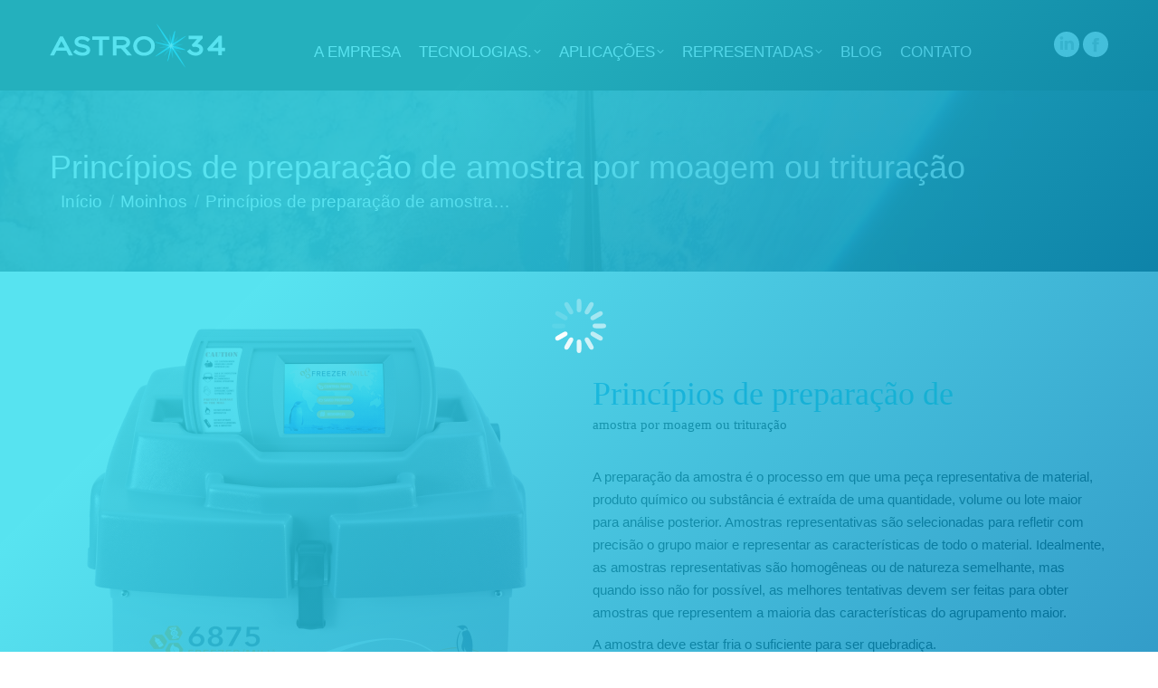

--- FILE ---
content_type: text/html; charset=UTF-8
request_url: https://www.astro34.com.br/principios-de-preparacao-de-amostra-por-moagem-ou-trituracao/
body_size: 28204
content:
<!DOCTYPE html>
<!--[if !(IE 6) | !(IE 7) | !(IE 8)  ]><!--><html lang="pt-BR" prefix="og: http://ogp.me/ns# fb: http://ogp.me/ns/fb#" class="no-js">
<!--<![endif]--><head><script data-no-optimize="1">var litespeed_docref=sessionStorage.getItem("litespeed_docref");litespeed_docref&&(Object.defineProperty(document,"referrer",{get:function(){return litespeed_docref}}),sessionStorage.removeItem("litespeed_docref"));</script> <meta charset="UTF-8" /><meta name="viewport" content="width=device-width, initial-scale=1, maximum-scale=1, user-scalable=0"><meta name="theme-color" content="#0ca2e0"/><link rel="profile" href="https://gmpg.org/xfn/11" /><meta name='robots' content='index, follow, max-image-preview:large, max-snippet:-1, max-video-preview:-1' /><title>Princípios de preparação de amostra por moagem ou trituração - ASTRO34</title><link rel="canonical" href="https://www.astro34.com.br/principios-de-preparacao-de-amostra-por-moagem-ou-trituracao/" /><meta property="og:locale" content="pt_BR" /><meta property="og:type" content="article" /><meta property="og:title" content="Princípios de preparação de amostra por moagem ou trituração - ASTRO34" /><meta property="og:url" content="https://www.astro34.com.br/principios-de-preparacao-de-amostra-por-moagem-ou-trituracao/" /><meta property="og:site_name" content="ASTRO34" /><meta property="article:publisher" content="https://www.facebook.com/ASTRO34/?fref=ts" /><meta property="article:published_time" content="2020-08-10T21:50:00+00:00" /><meta property="article:modified_time" content="2021-03-01T19:20:36+00:00" /><meta property="og:image" content="https://www.astro34.com.br/wp-content/uploads/2020/06/Moinho-Criogenico-Freezer-Mill-Modelo-6875-1.png" /><meta property="og:image:width" content="1954" /><meta property="og:image:height" content="2100" /><meta property="og:image:type" content="image/png" /><meta name="author" content="thais vicentini" /><meta name="twitter:card" content="summary_large_image" /><meta name="twitter:label1" content="Escrito por" /><meta name="twitter:data1" content="thais vicentini" /><meta name="twitter:label2" content="Est. tempo de leitura" /><meta name="twitter:data2" content="3 minutos" /> <script type="application/ld+json" class="yoast-schema-graph">{"@context":"https://schema.org","@graph":[{"@type":"Article","@id":"https://www.astro34.com.br/principios-de-preparacao-de-amostra-por-moagem-ou-trituracao/#article","isPartOf":{"@id":"https://www.astro34.com.br/principios-de-preparacao-de-amostra-por-moagem-ou-trituracao/"},"author":{"name":"thais vicentini","@id":"https://www.astro34.com.br/#/schema/person/f24a774b749235cb93c85420e547abea"},"headline":"Princípios de preparação de amostra por moagem ou trituração","datePublished":"2020-08-10T21:50:00+00:00","dateModified":"2021-03-01T19:20:36+00:00","mainEntityOfPage":{"@id":"https://www.astro34.com.br/principios-de-preparacao-de-amostra-por-moagem-ou-trituracao/"},"wordCount":653,"publisher":{"@id":"https://www.astro34.com.br/#organization"},"image":{"@id":"https://www.astro34.com.br/principios-de-preparacao-de-amostra-por-moagem-ou-trituracao/#primaryimage"},"thumbnailUrl":"https://www.astro34.com.br/wp-content/uploads/2020/06/Moinho-Criogenico-Freezer-Mill-Modelo-6875-1.png","articleSection":["Moinhos"],"inLanguage":"pt-BR"},{"@type":"WebPage","@id":"https://www.astro34.com.br/principios-de-preparacao-de-amostra-por-moagem-ou-trituracao/","url":"https://www.astro34.com.br/principios-de-preparacao-de-amostra-por-moagem-ou-trituracao/","name":"Princípios de preparação de amostra por moagem ou trituração - ASTRO34","isPartOf":{"@id":"https://www.astro34.com.br/#website"},"primaryImageOfPage":{"@id":"https://www.astro34.com.br/principios-de-preparacao-de-amostra-por-moagem-ou-trituracao/#primaryimage"},"image":{"@id":"https://www.astro34.com.br/principios-de-preparacao-de-amostra-por-moagem-ou-trituracao/#primaryimage"},"thumbnailUrl":"https://www.astro34.com.br/wp-content/uploads/2020/06/Moinho-Criogenico-Freezer-Mill-Modelo-6875-1.png","datePublished":"2020-08-10T21:50:00+00:00","dateModified":"2021-03-01T19:20:36+00:00","breadcrumb":{"@id":"https://www.astro34.com.br/principios-de-preparacao-de-amostra-por-moagem-ou-trituracao/#breadcrumb"},"inLanguage":"pt-BR","potentialAction":[{"@type":"ReadAction","target":["https://www.astro34.com.br/principios-de-preparacao-de-amostra-por-moagem-ou-trituracao/"]}]},{"@type":"ImageObject","inLanguage":"pt-BR","@id":"https://www.astro34.com.br/principios-de-preparacao-de-amostra-por-moagem-ou-trituracao/#primaryimage","url":"https://www.astro34.com.br/wp-content/uploads/2020/06/Moinho-Criogenico-Freezer-Mill-Modelo-6875-1.png","contentUrl":"https://www.astro34.com.br/wp-content/uploads/2020/06/Moinho-Criogenico-Freezer-Mill-Modelo-6875-1.png","width":1954,"height":2100},{"@type":"BreadcrumbList","@id":"https://www.astro34.com.br/principios-de-preparacao-de-amostra-por-moagem-ou-trituracao/#breadcrumb","itemListElement":[{"@type":"ListItem","position":1,"name":"Início","item":"https://www.astro34.com.br/"},{"@type":"ListItem","position":2,"name":"Princípios de preparação de amostra por moagem ou trituração"}]},{"@type":"WebSite","@id":"https://www.astro34.com.br/#website","url":"https://www.astro34.com.br/","name":"ASTRO34","description":"Advanced Scientific Technologies","publisher":{"@id":"https://www.astro34.com.br/#organization"},"potentialAction":[{"@type":"SearchAction","target":{"@type":"EntryPoint","urlTemplate":"https://www.astro34.com.br/?s={search_term_string}"},"query-input":{"@type":"PropertyValueSpecification","valueRequired":true,"valueName":"search_term_string"}}],"inLanguage":"pt-BR"},{"@type":"Organization","@id":"https://www.astro34.com.br/#organization","name":"ASTRO34","url":"https://www.astro34.com.br/","logo":{"@type":"ImageObject","inLanguage":"pt-BR","@id":"https://www.astro34.com.br/#/schema/logo/image/","url":"https://astro34.com.br/wp-content/uploads/2020/01/ASTRO34-04-04.png","contentUrl":"https://astro34.com.br/wp-content/uploads/2020/01/ASTRO34-04-04.png","width":460,"height":113,"caption":"ASTRO34"},"image":{"@id":"https://www.astro34.com.br/#/schema/logo/image/"},"sameAs":["https://www.facebook.com/ASTRO34/?fref=ts","https://www.linkedin.com/company/3960364?trk=tyah&amp;amp;trkInfo=clickedVertical:company,clickedEntityId:3960364,idx:1-1-1,tarId:1478537798850,tas:ASTRO34"]},{"@type":"Person","@id":"https://www.astro34.com.br/#/schema/person/f24a774b749235cb93c85420e547abea","name":"thais vicentini","image":{"@type":"ImageObject","inLanguage":"pt-BR","@id":"https://www.astro34.com.br/#/schema/person/image/","url":"https://www.astro34.com.br/wp-content/litespeed/avatar/fc2c4fa618cf322e6971122ac6096d78.jpg?ver=1768382397","contentUrl":"https://www.astro34.com.br/wp-content/litespeed/avatar/fc2c4fa618cf322e6971122ac6096d78.jpg?ver=1768382397","caption":"thais vicentini"}}]}</script> <link rel='dns-prefetch' href='//cdnjs.cloudflare.com' /><link rel='dns-prefetch' href='//fonts.googleapis.com' /><link rel="alternate" type="application/rss+xml" title="Feed para ASTRO34 &raquo;" href="https://www.astro34.com.br/feed/" /><link rel="alternate" type="application/rss+xml" title="Feed de comentários para ASTRO34 &raquo;" href="https://www.astro34.com.br/comments/feed/" /><link data-optimized="2" rel="stylesheet" href="https://www.astro34.com.br/wp-content/litespeed/css/2facdb8fc1ab923abd9ee57df76f5175.css?ver=8b937" /><style id='wp-block-library-theme-inline-css'>.wp-block-audio figcaption{color:#555;font-size:13px;text-align:center}.is-dark-theme .wp-block-audio figcaption{color:hsla(0,0%,100%,.65)}.wp-block-audio{margin:0 0 1em}.wp-block-code{border:1px solid #ccc;border-radius:4px;font-family:Menlo,Consolas,monaco,monospace;padding:.8em 1em}.wp-block-embed figcaption{color:#555;font-size:13px;text-align:center}.is-dark-theme .wp-block-embed figcaption{color:hsla(0,0%,100%,.65)}.wp-block-embed{margin:0 0 1em}.blocks-gallery-caption{color:#555;font-size:13px;text-align:center}.is-dark-theme .blocks-gallery-caption{color:hsla(0,0%,100%,.65)}.wp-block-image figcaption{color:#555;font-size:13px;text-align:center}.is-dark-theme .wp-block-image figcaption{color:hsla(0,0%,100%,.65)}.wp-block-image{margin:0 0 1em}.wp-block-pullquote{border-bottom:4px solid;border-top:4px solid;color:currentColor;margin-bottom:1.75em}.wp-block-pullquote cite,.wp-block-pullquote footer,.wp-block-pullquote__citation{color:currentColor;font-size:.8125em;font-style:normal;text-transform:uppercase}.wp-block-quote{border-left:.25em solid;margin:0 0 1.75em;padding-left:1em}.wp-block-quote cite,.wp-block-quote footer{color:currentColor;font-size:.8125em;font-style:normal;position:relative}.wp-block-quote.has-text-align-right{border-left:none;border-right:.25em solid;padding-left:0;padding-right:1em}.wp-block-quote.has-text-align-center{border:none;padding-left:0}.wp-block-quote.is-large,.wp-block-quote.is-style-large,.wp-block-quote.is-style-plain{border:none}.wp-block-search .wp-block-search__label{font-weight:700}.wp-block-search__button{border:1px solid #ccc;padding:.375em .625em}:where(.wp-block-group.has-background){padding:1.25em 2.375em}.wp-block-separator.has-css-opacity{opacity:.4}.wp-block-separator{border:none;border-bottom:2px solid;margin-left:auto;margin-right:auto}.wp-block-separator.has-alpha-channel-opacity{opacity:1}.wp-block-separator:not(.is-style-wide):not(.is-style-dots){width:100px}.wp-block-separator.has-background:not(.is-style-dots){border-bottom:none;height:1px}.wp-block-separator.has-background:not(.is-style-wide):not(.is-style-dots){height:2px}.wp-block-table{margin:0 0 1em}.wp-block-table td,.wp-block-table th{word-break:normal}.wp-block-table figcaption{color:#555;font-size:13px;text-align:center}.is-dark-theme .wp-block-table figcaption{color:hsla(0,0%,100%,.65)}.wp-block-video figcaption{color:#555;font-size:13px;text-align:center}.is-dark-theme .wp-block-video figcaption{color:hsla(0,0%,100%,.65)}.wp-block-video{margin:0 0 1em}.wp-block-template-part.has-background{margin-bottom:0;margin-top:0;padding:1.25em 2.375em}</style><style id='classic-theme-styles-inline-css'>/*! This file is auto-generated */
.wp-block-button__link{color:#fff;background-color:#32373c;border-radius:9999px;box-shadow:none;text-decoration:none;padding:calc(.667em + 2px) calc(1.333em + 2px);font-size:1.125em}.wp-block-file__button{background:#32373c;color:#fff;text-decoration:none}</style><style id='global-styles-inline-css'>body{--wp--preset--color--black: #000000;--wp--preset--color--cyan-bluish-gray: #abb8c3;--wp--preset--color--white: #FFF;--wp--preset--color--pale-pink: #f78da7;--wp--preset--color--vivid-red: #cf2e2e;--wp--preset--color--luminous-vivid-orange: #ff6900;--wp--preset--color--luminous-vivid-amber: #fcb900;--wp--preset--color--light-green-cyan: #7bdcb5;--wp--preset--color--vivid-green-cyan: #00d084;--wp--preset--color--pale-cyan-blue: #8ed1fc;--wp--preset--color--vivid-cyan-blue: #0693e3;--wp--preset--color--vivid-purple: #9b51e0;--wp--preset--color--accent: #0ca2e0;--wp--preset--color--dark-gray: #111;--wp--preset--color--light-gray: #767676;--wp--preset--gradient--vivid-cyan-blue-to-vivid-purple: linear-gradient(135deg,rgba(6,147,227,1) 0%,rgb(155,81,224) 100%);--wp--preset--gradient--light-green-cyan-to-vivid-green-cyan: linear-gradient(135deg,rgb(122,220,180) 0%,rgb(0,208,130) 100%);--wp--preset--gradient--luminous-vivid-amber-to-luminous-vivid-orange: linear-gradient(135deg,rgba(252,185,0,1) 0%,rgba(255,105,0,1) 100%);--wp--preset--gradient--luminous-vivid-orange-to-vivid-red: linear-gradient(135deg,rgba(255,105,0,1) 0%,rgb(207,46,46) 100%);--wp--preset--gradient--very-light-gray-to-cyan-bluish-gray: linear-gradient(135deg,rgb(238,238,238) 0%,rgb(169,184,195) 100%);--wp--preset--gradient--cool-to-warm-spectrum: linear-gradient(135deg,rgb(74,234,220) 0%,rgb(151,120,209) 20%,rgb(207,42,186) 40%,rgb(238,44,130) 60%,rgb(251,105,98) 80%,rgb(254,248,76) 100%);--wp--preset--gradient--blush-light-purple: linear-gradient(135deg,rgb(255,206,236) 0%,rgb(152,150,240) 100%);--wp--preset--gradient--blush-bordeaux: linear-gradient(135deg,rgb(254,205,165) 0%,rgb(254,45,45) 50%,rgb(107,0,62) 100%);--wp--preset--gradient--luminous-dusk: linear-gradient(135deg,rgb(255,203,112) 0%,rgb(199,81,192) 50%,rgb(65,88,208) 100%);--wp--preset--gradient--pale-ocean: linear-gradient(135deg,rgb(255,245,203) 0%,rgb(182,227,212) 50%,rgb(51,167,181) 100%);--wp--preset--gradient--electric-grass: linear-gradient(135deg,rgb(202,248,128) 0%,rgb(113,206,126) 100%);--wp--preset--gradient--midnight: linear-gradient(135deg,rgb(2,3,129) 0%,rgb(40,116,252) 100%);--wp--preset--font-size--small: 13px;--wp--preset--font-size--medium: 20px;--wp--preset--font-size--large: 36px;--wp--preset--font-size--x-large: 42px;--wp--preset--spacing--20: 0.44rem;--wp--preset--spacing--30: 0.67rem;--wp--preset--spacing--40: 1rem;--wp--preset--spacing--50: 1.5rem;--wp--preset--spacing--60: 2.25rem;--wp--preset--spacing--70: 3.38rem;--wp--preset--spacing--80: 5.06rem;--wp--preset--shadow--natural: 6px 6px 9px rgba(0, 0, 0, 0.2);--wp--preset--shadow--deep: 12px 12px 50px rgba(0, 0, 0, 0.4);--wp--preset--shadow--sharp: 6px 6px 0px rgba(0, 0, 0, 0.2);--wp--preset--shadow--outlined: 6px 6px 0px -3px rgba(255, 255, 255, 1), 6px 6px rgba(0, 0, 0, 1);--wp--preset--shadow--crisp: 6px 6px 0px rgba(0, 0, 0, 1);}:where(.is-layout-flex){gap: 0.5em;}:where(.is-layout-grid){gap: 0.5em;}body .is-layout-flow > .alignleft{float: left;margin-inline-start: 0;margin-inline-end: 2em;}body .is-layout-flow > .alignright{float: right;margin-inline-start: 2em;margin-inline-end: 0;}body .is-layout-flow > .aligncenter{margin-left: auto !important;margin-right: auto !important;}body .is-layout-constrained > .alignleft{float: left;margin-inline-start: 0;margin-inline-end: 2em;}body .is-layout-constrained > .alignright{float: right;margin-inline-start: 2em;margin-inline-end: 0;}body .is-layout-constrained > .aligncenter{margin-left: auto !important;margin-right: auto !important;}body .is-layout-constrained > :where(:not(.alignleft):not(.alignright):not(.alignfull)){max-width: var(--wp--style--global--content-size);margin-left: auto !important;margin-right: auto !important;}body .is-layout-constrained > .alignwide{max-width: var(--wp--style--global--wide-size);}body .is-layout-flex{display: flex;}body .is-layout-flex{flex-wrap: wrap;align-items: center;}body .is-layout-flex > *{margin: 0;}body .is-layout-grid{display: grid;}body .is-layout-grid > *{margin: 0;}:where(.wp-block-columns.is-layout-flex){gap: 2em;}:where(.wp-block-columns.is-layout-grid){gap: 2em;}:where(.wp-block-post-template.is-layout-flex){gap: 1.25em;}:where(.wp-block-post-template.is-layout-grid){gap: 1.25em;}.has-black-color{color: var(--wp--preset--color--black) !important;}.has-cyan-bluish-gray-color{color: var(--wp--preset--color--cyan-bluish-gray) !important;}.has-white-color{color: var(--wp--preset--color--white) !important;}.has-pale-pink-color{color: var(--wp--preset--color--pale-pink) !important;}.has-vivid-red-color{color: var(--wp--preset--color--vivid-red) !important;}.has-luminous-vivid-orange-color{color: var(--wp--preset--color--luminous-vivid-orange) !important;}.has-luminous-vivid-amber-color{color: var(--wp--preset--color--luminous-vivid-amber) !important;}.has-light-green-cyan-color{color: var(--wp--preset--color--light-green-cyan) !important;}.has-vivid-green-cyan-color{color: var(--wp--preset--color--vivid-green-cyan) !important;}.has-pale-cyan-blue-color{color: var(--wp--preset--color--pale-cyan-blue) !important;}.has-vivid-cyan-blue-color{color: var(--wp--preset--color--vivid-cyan-blue) !important;}.has-vivid-purple-color{color: var(--wp--preset--color--vivid-purple) !important;}.has-black-background-color{background-color: var(--wp--preset--color--black) !important;}.has-cyan-bluish-gray-background-color{background-color: var(--wp--preset--color--cyan-bluish-gray) !important;}.has-white-background-color{background-color: var(--wp--preset--color--white) !important;}.has-pale-pink-background-color{background-color: var(--wp--preset--color--pale-pink) !important;}.has-vivid-red-background-color{background-color: var(--wp--preset--color--vivid-red) !important;}.has-luminous-vivid-orange-background-color{background-color: var(--wp--preset--color--luminous-vivid-orange) !important;}.has-luminous-vivid-amber-background-color{background-color: var(--wp--preset--color--luminous-vivid-amber) !important;}.has-light-green-cyan-background-color{background-color: var(--wp--preset--color--light-green-cyan) !important;}.has-vivid-green-cyan-background-color{background-color: var(--wp--preset--color--vivid-green-cyan) !important;}.has-pale-cyan-blue-background-color{background-color: var(--wp--preset--color--pale-cyan-blue) !important;}.has-vivid-cyan-blue-background-color{background-color: var(--wp--preset--color--vivid-cyan-blue) !important;}.has-vivid-purple-background-color{background-color: var(--wp--preset--color--vivid-purple) !important;}.has-black-border-color{border-color: var(--wp--preset--color--black) !important;}.has-cyan-bluish-gray-border-color{border-color: var(--wp--preset--color--cyan-bluish-gray) !important;}.has-white-border-color{border-color: var(--wp--preset--color--white) !important;}.has-pale-pink-border-color{border-color: var(--wp--preset--color--pale-pink) !important;}.has-vivid-red-border-color{border-color: var(--wp--preset--color--vivid-red) !important;}.has-luminous-vivid-orange-border-color{border-color: var(--wp--preset--color--luminous-vivid-orange) !important;}.has-luminous-vivid-amber-border-color{border-color: var(--wp--preset--color--luminous-vivid-amber) !important;}.has-light-green-cyan-border-color{border-color: var(--wp--preset--color--light-green-cyan) !important;}.has-vivid-green-cyan-border-color{border-color: var(--wp--preset--color--vivid-green-cyan) !important;}.has-pale-cyan-blue-border-color{border-color: var(--wp--preset--color--pale-cyan-blue) !important;}.has-vivid-cyan-blue-border-color{border-color: var(--wp--preset--color--vivid-cyan-blue) !important;}.has-vivid-purple-border-color{border-color: var(--wp--preset--color--vivid-purple) !important;}.has-vivid-cyan-blue-to-vivid-purple-gradient-background{background: var(--wp--preset--gradient--vivid-cyan-blue-to-vivid-purple) !important;}.has-light-green-cyan-to-vivid-green-cyan-gradient-background{background: var(--wp--preset--gradient--light-green-cyan-to-vivid-green-cyan) !important;}.has-luminous-vivid-amber-to-luminous-vivid-orange-gradient-background{background: var(--wp--preset--gradient--luminous-vivid-amber-to-luminous-vivid-orange) !important;}.has-luminous-vivid-orange-to-vivid-red-gradient-background{background: var(--wp--preset--gradient--luminous-vivid-orange-to-vivid-red) !important;}.has-very-light-gray-to-cyan-bluish-gray-gradient-background{background: var(--wp--preset--gradient--very-light-gray-to-cyan-bluish-gray) !important;}.has-cool-to-warm-spectrum-gradient-background{background: var(--wp--preset--gradient--cool-to-warm-spectrum) !important;}.has-blush-light-purple-gradient-background{background: var(--wp--preset--gradient--blush-light-purple) !important;}.has-blush-bordeaux-gradient-background{background: var(--wp--preset--gradient--blush-bordeaux) !important;}.has-luminous-dusk-gradient-background{background: var(--wp--preset--gradient--luminous-dusk) !important;}.has-pale-ocean-gradient-background{background: var(--wp--preset--gradient--pale-ocean) !important;}.has-electric-grass-gradient-background{background: var(--wp--preset--gradient--electric-grass) !important;}.has-midnight-gradient-background{background: var(--wp--preset--gradient--midnight) !important;}.has-small-font-size{font-size: var(--wp--preset--font-size--small) !important;}.has-medium-font-size{font-size: var(--wp--preset--font-size--medium) !important;}.has-large-font-size{font-size: var(--wp--preset--font-size--large) !important;}.has-x-large-font-size{font-size: var(--wp--preset--font-size--x-large) !important;}
.wp-block-navigation a:where(:not(.wp-element-button)){color: inherit;}
:where(.wp-block-post-template.is-layout-flex){gap: 1.25em;}:where(.wp-block-post-template.is-layout-grid){gap: 1.25em;}
:where(.wp-block-columns.is-layout-flex){gap: 2em;}:where(.wp-block-columns.is-layout-grid){gap: 2em;}
.wp-block-pullquote{font-size: 1.5em;line-height: 1.6;}</style><style id='woocommerce-inline-inline-css'>.woocommerce form .form-row .required { visibility: visible; }</style><style id='dt-main-inline-css'>body #load {
  display: block;
  height: 100%;
  overflow: hidden;
  position: fixed;
  width: 100%;
  z-index: 9901;
  opacity: 1;
  visibility: visible;
  transition: all .35s ease-out;
}
.load-wrap {
  width: 100%;
  height: 100%;
  background-position: center center;
  background-repeat: no-repeat;
  text-align: center;
  display: -ms-flexbox;
  display: -ms-flex;
  display: flex;
  -ms-align-items: center;
  -ms-flex-align: center;
  align-items: center;
  -ms-flex-flow: column wrap;
  flex-flow: column wrap;
  -ms-flex-pack: center;
  -ms-justify-content: center;
  justify-content: center;
}
.load-wrap > svg {
  position: absolute;
  top: 50%;
  left: 50%;
  transform: translate(-50%,-50%);
}
#load {
  background: var(--the7-elementor-beautiful-loading-bg,transparent linear-gradient(135deg, rgba(46,221,237,0.8) 30%, rgba(0,132,187,0.8) 100%));
  --the7-beautiful-spinner-color2: var(--the7-beautiful-spinner-color,#ffffff);
}</style> <script type="litespeed/javascript" data-src="https://www.astro34.com.br/wp-includes/js/jquery/jquery.min.js" id="jquery-core-js"></script> <script id="cookie-notice-front-js-before" type="litespeed/javascript">var cnArgs={"ajaxUrl":"https:\/\/www.astro34.com.br\/wp-admin\/admin-ajax.php","nonce":"cb7091c0b1","hideEffect":"fade","position":"bottom","onScroll":!1,"onScrollOffset":100,"onClick":!0,"cookieName":"cookie_notice_accepted","cookieTime":2592000,"cookieTimeRejected":2592000,"globalCookie":!1,"redirection":!1,"cache":!0,"revokeCookies":!1,"revokeCookiesOpt":"automatic"}</script> <script id="gw-tweenmax-js-before" type="litespeed/javascript">var oldGS=window.GreenSockGlobals,oldGSQueue=window._gsQueue,oldGSDefine=window._gsDefine;window._gsDefine=null;delete(window._gsDefine);var gwGS=window.GreenSockGlobals={}</script> <script type="litespeed/javascript" data-src="https://cdnjs.cloudflare.com/ajax/libs/gsap/1.11.2/TweenMax.min.js" id="gw-tweenmax-js"></script> <script id="gw-tweenmax-js-after" type="litespeed/javascript">try{window.GreenSockGlobals=null;window._gsQueue=null;window._gsDefine=null;delete(window.GreenSockGlobals);delete(window._gsQueue);delete(window._gsDefine);window.GreenSockGlobals=oldGS;window._gsQueue=oldGSQueue;window._gsDefine=oldGSDefine}catch(e){}</script> <script id="wc-add-to-cart-js-extra" type="litespeed/javascript">var wc_add_to_cart_params={"ajax_url":"\/wp-admin\/admin-ajax.php","wc_ajax_url":"\/?wc-ajax=%%endpoint%%","i18n_view_cart":"View cart","cart_url":"https:\/\/www.astro34.com.br\/carrinho-de-compras-astro34\/","is_cart":"","cart_redirect_after_add":"no"}</script> <script id="woocommerce-js-extra" type="litespeed/javascript">var woocommerce_params={"ajax_url":"\/wp-admin\/admin-ajax.php","wc_ajax_url":"\/?wc-ajax=%%endpoint%%"}</script> <script id="dt-above-fold-js-extra" type="litespeed/javascript">var dtLocal={"themeUrl":"https:\/\/www.astro34.com.br\/wp-content\/themes\/dt-the7","passText":"Para ver esse post protegido, insira a senha abaixo:","moreButtonText":{"loading":"Carregando...","loadMore":"Veja mais"},"postID":"51384","ajaxurl":"https:\/\/www.astro34.com.br\/wp-admin\/admin-ajax.php","REST":{"baseUrl":"https:\/\/www.astro34.com.br\/wp-json\/the7\/v1","endpoints":{"sendMail":"\/send-mail"}},"contactMessages":{"required":"One or more fields have an error. Please check and try again.","terms":"Please accept the privacy policy.","fillTheCaptchaError":"Please, fill the captcha."},"captchaSiteKey":"","ajaxNonce":"7c5061de32","pageData":"","themeSettings":{"smoothScroll":"on","lazyLoading":!1,"desktopHeader":{"height":100},"ToggleCaptionEnabled":"disabled","ToggleCaption":"Navigation","floatingHeader":{"showAfter":600,"showMenu":!0,"height":60,"logo":{"showLogo":!0,"html":"<img class=\" preload-me\" src=\"https:\/\/www.astro34.com.br\/wp-content\/uploads\/2019\/12\/Logo-ASTRO34-Branco.png\" srcset=\"https:\/\/www.astro34.com.br\/wp-content\/uploads\/2019\/12\/Logo-ASTRO34-Branco.png 194w, https:\/\/www.astro34.com.br\/wp-content\/uploads\/2019\/12\/Logo-ASTRO34-Branco.png 194w\" width=\"194\" height=\"49\"   sizes=\"194px\" alt=\"ASTRO34\" \/>","url":"https:\/\/www.astro34.com.br\/"}},"topLine":{"floatingTopLine":{"logo":{"showLogo":!1,"html":""}}},"mobileHeader":{"firstSwitchPoint":1040,"secondSwitchPoint":800,"firstSwitchPointHeight":60,"secondSwitchPointHeight":60,"mobileToggleCaptionEnabled":"disabled","mobileToggleCaption":"Menu"},"stickyMobileHeaderFirstSwitch":{"logo":{"html":""}},"stickyMobileHeaderSecondSwitch":{"logo":{"html":"<img class=\" preload-me\" src=\"https:\/\/www.astro34.com.br\/wp-content\/uploads\/2019\/12\/Logo-ASTRO34-Branco.png\" srcset=\"https:\/\/www.astro34.com.br\/wp-content\/uploads\/2019\/12\/Logo-ASTRO34-Branco.png 194w, https:\/\/www.astro34.com.br\/wp-content\/uploads\/2019\/12\/Logo-ASTRO34-Branco.png 194w\" width=\"194\" height=\"49\"   sizes=\"194px\" alt=\"ASTRO34\" \/>"}},"sidebar":{"switchPoint":970},"boxedWidth":"1280px"},"VCMobileScreenWidth":"768","wcCartFragmentHash":"9ad112fadd5b42cf7145f0fb855479b9"};var dtShare={"shareButtonText":{"facebook":"Share on Facebook","twitter":"Share on X","pinterest":"Pin it","linkedin":"Share on Linkedin","whatsapp":"Share on Whatsapp"},"overlayOpacity":"85"}</script> <script></script><link rel="https://api.w.org/" href="https://www.astro34.com.br/wp-json/" /><link rel="alternate" type="application/json" href="https://www.astro34.com.br/wp-json/wp/v2/posts/51384" /><link rel="EditURI" type="application/rsd+xml" title="RSD" href="https://www.astro34.com.br/xmlrpc.php?rsd" /><meta name="generator" content="WordPress 6.4.7" /><meta name="generator" content="WooCommerce 8.7.2" /><link rel='shortlink' href='https://www.astro34.com.br/?p=51384' /><link rel="alternate" type="application/json+oembed" href="https://www.astro34.com.br/wp-json/oembed/1.0/embed?url=https%3A%2F%2Fwww.astro34.com.br%2Fprincipios-de-preparacao-de-amostra-por-moagem-ou-trituracao%2F" /><link rel="alternate" type="text/xml+oembed" href="https://www.astro34.com.br/wp-json/oembed/1.0/embed?url=https%3A%2F%2Fwww.astro34.com.br%2Fprincipios-de-preparacao-de-amostra-por-moagem-ou-trituracao%2F&#038;format=xml" /> <script type="litespeed/javascript">jQuery(document).ready(function($){var ult_smooth_speed=180;var ult_smooth_step=30;$('html').attr('data-ult_smooth_speed',ult_smooth_speed).attr('data-ult_smooth_step',ult_smooth_step)})</script> <noscript><style>.woocommerce-product-gallery{ opacity: 1 !important; }</style></noscript><meta name="generator" content="Powered by WPBakery Page Builder - drag and drop page builder for WordPress."/> <script id="the7-loader-script" type="litespeed/javascript">document.addEventListener("DOMContentLiteSpeedLoaded",function(event){var load=document.getElementById("load");if(!load.classList.contains('loader-removed')){var removeLoading=setTimeout(function(){load.className+=" loader-removed"},300)}})</script> <link rel="icon" href="https://www.astro34.com.br/wp-content/uploads/2019/12/Fav-Icon-ASTRO34-16x16-04.png" type="image/png" sizes="16x16"/><link rel="icon" href="https://www.astro34.com.br/wp-content/uploads/2019/12/Fav-Icon-ASTRO34-32x32-03-03.png" type="image/png" sizes="32x32"/><link rel="apple-touch-icon" href="https://www.astro34.com.br/wp-content/uploads/2019/12/Fav-Icon-ASTRO34-02.png"><link rel="apple-touch-icon" sizes="120x120" href="https://www.astro34.com.br/wp-content/uploads/2019/12/Fav-Icon-ASTRO34-120x120-05.png"><link rel="apple-touch-icon" sizes="152x152" href="https://www.astro34.com.br/wp-content/uploads/2019/12/Fav-Icon-ASTRO34-152x152-06.png"><noscript><style>.wpb_animate_when_almost_visible { opacity: 1; }</style></noscript> <script type="litespeed/javascript">gtag('event','conversion',{'send_to':'AW-618021974/A7-ACI2krNYBENaI2aYC'})</script>  <script type="litespeed/javascript" data-src="https://www.googletagmanager.com/gtag/js?id=AW-618021974"></script> <script type="litespeed/javascript">window.dataLayer=window.dataLayer||[];function gtag(){dataLayer.push(arguments)}
gtag('js',new Date());gtag('config','AW-618021974')</script> <meta property="og:locale" content="pt_BR"/><meta property="og:site_name" content="ASTRO34"/><meta property="og:title" content="Princípios de preparação de amostra por moagem ou trituração - ASTRO34"/><meta property="og:url" content="https://www.astro34.com.br/principios-de-preparacao-de-amostra-por-moagem-ou-trituracao/"/><meta property="og:type" content="article"/><meta property="og:description" content="Princípios de preparação de amostra por moagem ou trituração - ASTRO34"/><meta property="og:image" content="https://www.astro34.com.br/wp-content/uploads/2020/06/Moinho-Criogenico-Freezer-Mill-Modelo-6875-1.png"/><meta property="og:image:url" content="https://www.astro34.com.br/wp-content/uploads/2020/06/Moinho-Criogenico-Freezer-Mill-Modelo-6875-1.png"/><meta property="og:image:secure_url" content="https://www.astro34.com.br/wp-content/uploads/2020/06/Moinho-Criogenico-Freezer-Mill-Modelo-6875-1.png"/><meta property="article:published_time" content="2020-08-10T18:50:00-03:00"/><meta property="article:modified_time" content="2021-03-01T16:20:36-03:00" /><meta property="og:updated_time" content="2021-03-01T16:20:36-03:00" /><meta property="article:section" content="Moinhos"/><meta name="twitter:title" content="Princípios de preparação de amostra por moagem ou trituração - ASTRO34"/><meta name="twitter:url" content="https://www.astro34.com.br/principios-de-preparacao-de-amostra-por-moagem-ou-trituracao/"/><meta name="twitter:description" content="Princípios de preparação de amostra por moagem ou trituração - ASTRO34"/><meta name="twitter:image" content="https://www.astro34.com.br/wp-content/uploads/2020/06/Moinho-Criogenico-Freezer-Mill-Modelo-6875-1.png"/><meta name="twitter:card" content="summary_large_image"/></head><body id="the7-body" class="post-template-default single single-post postid-51384 single-format-standard wp-embed-responsive theme-dt-the7 cookies-not-set the7-core-ver-2.7.12 woocommerce-no-js no-comments dt-responsive-on right-mobile-menu-close-icon ouside-menu-close-icon mobile-hamburger-close-bg-enable mobile-hamburger-close-bg-hover-enable  fade-medium-mobile-menu-close-icon fade-small-menu-close-icon accent-gradient srcset-enabled btn-flat custom-btn-color custom-btn-hover-color phantom-fade phantom-shadow-decoration phantom-main-logo-on sticky-mobile-header top-header first-switch-logo-center first-switch-menu-right second-switch-logo-center second-switch-menu-right right-mobile-menu layzr-loading-on popup-message-style the7-ver-11.11.3 dt-fa-compatibility wpb-js-composer js-comp-ver-7.7.2 vc_responsive"> <script type="litespeed/javascript">_linkedin_partner_id="3073964";window._linkedin_data_partner_ids=window._linkedin_data_partner_ids||[];window._linkedin_data_partner_ids.push(_linkedin_partner_id)</script><script type="litespeed/javascript">(function(l){if(!l){window.lintrk=function(a,b){window.lintrk.q.push([a,b])};window.lintrk.q=[]}
var s=document.getElementsByTagName("script")[0];var b=document.createElement("script");b.type="text/javascript";b.async=!0;b.src="https://snap.licdn.com/li.lms-analytics/insight.min.js";s.parentNode.insertBefore(b,s)})(window.lintrk)</script> <noscript>
<img height="1" width="1" style="display:none;" alt="" src="https://px.ads.linkedin.com/collect/?pid=3073964&fmt=gif" />
</noscript><div id="load" class="spinner-loader"><div class="load-wrap"><style type="text/css">[class*="the7-spinner-animate-"]{
        animation: spinner-animation 1s cubic-bezier(1,1,1,1) infinite;
        x:46.5px;
        y:40px;
        width:7px;
        height:20px;
        fill:var(--the7-beautiful-spinner-color2);
        opacity: 0.2;
    }
    .the7-spinner-animate-2{
        animation-delay: 0.083s;
    }
    .the7-spinner-animate-3{
        animation-delay: 0.166s;
    }
    .the7-spinner-animate-4{
         animation-delay: 0.25s;
    }
    .the7-spinner-animate-5{
         animation-delay: 0.33s;
    }
    .the7-spinner-animate-6{
         animation-delay: 0.416s;
    }
    .the7-spinner-animate-7{
         animation-delay: 0.5s;
    }
    .the7-spinner-animate-8{
         animation-delay: 0.58s;
    }
    .the7-spinner-animate-9{
         animation-delay: 0.666s;
    }
    .the7-spinner-animate-10{
         animation-delay: 0.75s;
    }
    .the7-spinner-animate-11{
        animation-delay: 0.83s;
    }
    .the7-spinner-animate-12{
        animation-delay: 0.916s;
    }
    @keyframes spinner-animation{
        from {
            opacity: 1;
        }
        to{
            opacity: 0;
        }
    }</style><svg width="75px" height="75px" xmlns="http://www.w3.org/2000/svg" viewBox="0 0 100 100" preserveAspectRatio="xMidYMid">
<rect class="the7-spinner-animate-1" rx="5" ry="5" transform="rotate(0 50 50) translate(0 -30)"></rect>
<rect class="the7-spinner-animate-2" rx="5" ry="5" transform="rotate(30 50 50) translate(0 -30)"></rect>
<rect class="the7-spinner-animate-3" rx="5" ry="5" transform="rotate(60 50 50) translate(0 -30)"></rect>
<rect class="the7-spinner-animate-4" rx="5" ry="5" transform="rotate(90 50 50) translate(0 -30)"></rect>
<rect class="the7-spinner-animate-5" rx="5" ry="5" transform="rotate(120 50 50) translate(0 -30)"></rect>
<rect class="the7-spinner-animate-6" rx="5" ry="5" transform="rotate(150 50 50) translate(0 -30)"></rect>
<rect class="the7-spinner-animate-7" rx="5" ry="5" transform="rotate(180 50 50) translate(0 -30)"></rect>
<rect class="the7-spinner-animate-8" rx="5" ry="5" transform="rotate(210 50 50) translate(0 -30)"></rect>
<rect class="the7-spinner-animate-9" rx="5" ry="5" transform="rotate(240 50 50) translate(0 -30)"></rect>
<rect class="the7-spinner-animate-10" rx="5" ry="5" transform="rotate(270 50 50) translate(0 -30)"></rect>
<rect class="the7-spinner-animate-11" rx="5" ry="5" transform="rotate(300 50 50) translate(0 -30)"></rect>
<rect class="the7-spinner-animate-12" rx="5" ry="5" transform="rotate(330 50 50) translate(0 -30)"></rect>
</svg></div></div><div id="page" >
<a class="skip-link screen-reader-text" href="#content">Pular para o conteúdo</a><div class="masthead inline-header center widgets shadow-decoration shadow-mobile-header-decoration large-mobile-menu-icon mobile-menu-icon-bg-on mobile-menu-icon-hover-bg-on dt-parent-menu-clickable show-sub-menu-on-hover show-device-logo"  role="banner"><div class="top-bar top-bar-empty top-bar-line-hide"><div class="top-bar-bg" ></div><div class="mini-widgets left-widgets"></div><div class="mini-widgets right-widgets"></div></div><header class="header-bar"><div class="branding"><div id="site-title" class="assistive-text">ASTRO34</div><div id="site-description" class="assistive-text">Advanced Scientific Technologies</div>
<a class="same-logo" href="https://www.astro34.com.br/"><img data-lazyloaded="1" src="[data-uri]" class=" preload-me" data-src="https://www.astro34.com.br/wp-content/uploads/2019/12/Logo-ASTRO34-Branco.png" data-srcset="https://www.astro34.com.br/wp-content/uploads/2019/12/Logo-ASTRO34-Branco.png 194w, https://www.astro34.com.br/wp-content/uploads/2019/12/Logo-ASTRO34-Branco.png 194w" width="194" height="49" data-sizes="194px" alt="ASTRO34" /></a></div><ul id="primary-menu" class="main-nav level-arrows-on"><li class="menu-item menu-item-type-post_type menu-item-object-page menu-item-50009 first depth-0"><a href='https://www.astro34.com.br/sobre-a-astro34/' data-level='1'><span class="menu-item-text"><span class="menu-text">A empresa</span></span></a></li><li class="menu-item menu-item-type-custom menu-item-object-custom menu-item-has-children menu-item-50012 has-children depth-0 dt-mega-menu mega-full-width mega-column-5"><a href='https://astro34.com.br/tecnologias' data-level='1'><span class="menu-item-text"><span class="menu-text">Tecnologias.</span></span></a><div class="dt-mega-menu-wrap"><ul class="sub-nav hover-style-bg level-arrows-on"><li class="menu-item menu-item-type-custom menu-item-object-custom menu-item-has-children menu-item-50468 first has-children depth-1 no-link dt-mega-parent wf-1-5"><a href='https://astro34.com.br/instrumentos-analiticos/' class=' mega-menu-img mega-menu-img-left' data-level='2'><img class="preload-me lazy-load aspect" src="data:image/svg+xml,%3Csvg%20xmlns%3D&#39;http%3A%2F%2Fwww.w3.org%2F2000%2Fsvg&#39;%20viewBox%3D&#39;0%200%2050%2050&#39;%2F%3E" data-src="https://www.astro34.com.br/wp-content/uploads/2019/11/LOGO-QUE-MAIS-GOSTEI-15-50x50.png" data-srcset="https://www.astro34.com.br/wp-content/uploads/2019/11/LOGO-QUE-MAIS-GOSTEI-15-50x50.png 50w, https://www.astro34.com.br/wp-content/uploads/2019/11/LOGO-QUE-MAIS-GOSTEI-15-100x100.png 100w" loading="eager" sizes="(max-width: 50px) 100vw, 50px" alt="Menu icon" width="50" height="50"  style="--ratio: 50 / 50;border-radius: 0px;margin: 0px 3px 0px 0px;" /><span class="menu-item-text"><span class="menu-text">INSTRUMENTOS ANALÍTICOS</span></span></a><ul class="sub-nav hover-style-bg level-arrows-on"><li class="menu-item menu-item-type-taxonomy menu-item-object-product_cat menu-item-53376 first depth-2"><a href='https://www.astro34.com.br/categoria-produto/instrumentos-analiticos/analisador-de-cnhs-o/' data-level='3'><span class="menu-item-text"><span class="menu-text">Analisador Elementar CHNS-O</span></span></a></li><li class="menu-item menu-item-type-taxonomy menu-item-object-product_cat menu-item-50399 depth-2"><a href='https://www.astro34.com.br/categoria-produto/instrumentos-analiticos/analisador-de-cloro/' data-level='3'><span class="menu-item-text"><span class="menu-text">Analisador de Cloro</span></span></a></li><li class="menu-item menu-item-type-taxonomy menu-item-object-product_cat menu-item-53979 depth-2"><a href='https://www.astro34.com.br/categoria-produto/instrumentos-analiticos/oleos-lubrificantes/' data-level='3'><span class="menu-item-text"><span class="menu-text">Analisador de Dispersão em óleos</span></span></a></li><li class="menu-item menu-item-type-taxonomy menu-item-object-product_cat menu-item-53983 depth-2"><a href='https://www.astro34.com.br/categoria-produto/instrumentos-analiticos/residuos/' data-level='3'><span class="menu-item-text"><span class="menu-text">Analisadores de Estabilidade</span></span></a></li><li class="menu-item menu-item-type-post_type menu-item-object-product menu-item-53993 depth-2"><a href='https://www.astro34.com.br/tecnologias/instrumentos-analiticos/limpeza-e-compatibilidade-de-combustiveis-residuais/analisador-de-estabilidade-e-compatibilidade-de-combustiveis-st10/' data-level='3'><span class="menu-item-text"><span class="menu-text">Analisador de Estabilidade e Compatibilidade</span></span></a></li><li class="menu-item menu-item-type-taxonomy menu-item-object-product_cat menu-item-50401 depth-2"><a href='https://www.astro34.com.br/categoria-produto/instrumentos-analiticos/analisador-de-enxofre/' data-level='3'><span class="menu-item-text"><span class="menu-text">Analisador de Enxofre</span></span></a></li><li class="menu-item menu-item-type-post_type menu-item-object-product menu-item-53992 depth-2"><a href='https://www.astro34.com.br/tecnologias/instrumentos-analiticos/oleos-lubrificantes/analisador-four-ball-fbt-3/' data-level='3'><span class="menu-item-text"><span class="menu-text">Analisador Four Ball</span></span></a></li><li class="menu-item menu-item-type-taxonomy menu-item-object-product_cat menu-item-50402 depth-2"><a href='https://www.astro34.com.br/categoria-produto/instrumentos-analiticos/analisador-de-nitrogenio-analisadores-elementares/' data-level='3'><span class="menu-item-text"><span class="menu-text">Analisador de Nitrogênio</span></span></a></li><li class="menu-item menu-item-type-taxonomy menu-item-object-product_cat menu-item-53980 depth-2"><a href='https://www.astro34.com.br/categoria-produto/instrumentos-analiticos/oxidacao/' data-level='3'><span class="menu-item-text"><span class="menu-text">Analisador de Oxidação</span></span></a></li><li class="menu-item menu-item-type-post_type menu-item-object-product menu-item-53991 depth-2"><a href='https://www.astro34.com.br/tecnologias/instrumentos-analiticos/oleos-lubrificantes/analisador-de-perda-por-evaporacao-noack-oillab-580/' data-level='3'><span class="menu-item-text"><span class="menu-text">Analisador de perda por evaporação NOACK</span></span></a></li><li class="menu-item menu-item-type-taxonomy menu-item-object-product_cat menu-item-53982 depth-2"><a href='https://www.astro34.com.br/categoria-produto/instrumentos-analiticos/pressao-de-vapor/' data-level='3'><span class="menu-item-text"><span class="menu-text">Analisador de Pressão de Vapor (REID)</span></span></a></li><li class="menu-item menu-item-type-taxonomy menu-item-object-product_cat menu-item-53995 depth-2"><a href='https://www.astro34.com.br/categoria-produto/instrumentos-analiticos/analises-frias/' data-level='3'><span class="menu-item-text"><span class="menu-text">Analisadores de Ponto</span></span></a></li><li class="menu-item menu-item-type-taxonomy menu-item-object-product_cat menu-item-53978 depth-2"><a href='https://www.astro34.com.br/categoria-produto/instrumentos-analiticos/lubricidade/' data-level='3'><span class="menu-item-text"><span class="menu-text">Analisador de Lubricidade</span></span></a></li><li class="menu-item menu-item-type-taxonomy menu-item-object-product_cat menu-item-50384 depth-2"><a href='https://www.astro34.com.br/categoria-produto/instrumentos-analiticos/calorimetros-bomba-calorimetrica/' data-level='3'><span class="menu-item-text"><span class="menu-text">Calorímetros/Bomba Calorimétrica</span></span></a></li><li class="menu-item menu-item-type-taxonomy menu-item-object-product_cat menu-item-53975 depth-2"><a href='https://www.astro34.com.br/categoria-produto/instrumentos-analiticos/destilador-atmosferico-automatico/' data-level='3'><span class="menu-item-text"><span class="menu-text">Destilador Atmosférico Automático</span></span></a></li><li class="menu-item menu-item-type-post_type menu-item-object-product menu-item-53996 depth-2"><a href='https://www.astro34.com.br/tecnologias/instrumentos-analiticos/residuos/banho-evaporador-ponto-de-goma-oillab-560/' data-level='3'><span class="menu-item-text"><span class="menu-text">Evaporador para Teste de Goma</span></span></a></li><li class="menu-item menu-item-type-taxonomy menu-item-object-product_cat menu-item-53981 depth-2"><a href='https://www.astro34.com.br/categoria-produto/instrumentos-analiticos/ponto-de-fulgor/' data-level='3'><span class="menu-item-text"><span class="menu-text">Ponto de Fulgor</span></span></a></li><li class="menu-item menu-item-type-taxonomy menu-item-object-product_cat menu-item-50404 depth-2"><a href='https://www.astro34.com.br/categoria-produto/instrumentos-analiticos/polarimetro/' data-level='3'><span class="menu-item-text"><span class="menu-text">Polarímetro</span></span></a></li><li class="menu-item menu-item-type-taxonomy menu-item-object-product_cat menu-item-50405 depth-2"><a href='https://www.astro34.com.br/categoria-produto/instrumentos-analiticos/refratometro/' data-level='3'><span class="menu-item-text"><span class="menu-text">Refratômetro</span></span></a></li><li class="menu-item menu-item-type-taxonomy menu-item-object-product_cat menu-item-50406 depth-2"><a href='https://www.astro34.com.br/categoria-produto/instrumentos-analiticos/sacarimetro/' data-level='3'><span class="menu-item-text"><span class="menu-text">Sacarímetro</span></span></a></li><li class="menu-item menu-item-type-taxonomy menu-item-object-product_cat menu-item-53976 depth-2"><a href='https://www.astro34.com.br/categoria-produto/instrumentos-analiticos/corrosao/' data-level='3'><span class="menu-item-text"><span class="menu-text">Teste de Corrosão</span></span></a></li></ul></li><li class="menu-item menu-item-type-post_type menu-item-object-page menu-item-has-children menu-item-50956 has-children depth-1 no-link dt-mega-parent wf-1-5"><a href='https://www.astro34.com.br/espectroscopia/' class=' mega-menu-img mega-menu-img-left' data-level='2'><img class="preload-me lazy-load aspect" src="data:image/svg+xml,%3Csvg%20xmlns%3D&#39;http%3A%2F%2Fwww.w3.org%2F2000%2Fsvg&#39;%20viewBox%3D&#39;0%200%2050%2050&#39;%2F%3E" data-src="https://www.astro34.com.br/wp-content/uploads/2019/11/LOGO-QUE-MAIS-GOSTEI-18-50x50.png" data-srcset="https://www.astro34.com.br/wp-content/uploads/2019/11/LOGO-QUE-MAIS-GOSTEI-18-50x50.png 50w, https://www.astro34.com.br/wp-content/uploads/2019/11/LOGO-QUE-MAIS-GOSTEI-18-100x100.png 100w" loading="eager" sizes="(max-width: 50px) 100vw, 50px" alt="Menu icon" width="50" height="50"  style="--ratio: 50 / 50;border-radius: 0px;margin: 0px 6px 0px 0px;" /><span class="menu-item-text"><span class="menu-text">Espectroscopia</span></span></a><ul class="sub-nav hover-style-bg level-arrows-on"><li class="menu-item menu-item-type-taxonomy menu-item-object-product_cat menu-item-50388 first depth-2"><a href='https://www.astro34.com.br/categoria-produto/espectroscopia/cameras-hiperespectrais/' data-level='3'><span class="menu-item-text"><span class="menu-text">Câmeras Hiperespectrais</span></span></a></li><li class="menu-item menu-item-type-taxonomy menu-item-object-product_cat menu-item-52381 depth-2"><a href='https://www.astro34.com.br/categoria-produto/espectroscopia/cameras-de-raio-x-espectroscopia/' data-level='3'><span class="menu-item-text"><span class="menu-text">Câmeras de Raio X</span></span></a></li><li class="menu-item menu-item-type-taxonomy menu-item-object-product_cat menu-item-53375 depth-2"><a href='https://www.astro34.com.br/categoria-produto/espectroscopia/espectrometro-ftir-de-processo/' data-level='3'><span class="menu-item-text"><span class="menu-text">Espectrômetro FTIR On-line de Processo</span></span></a></li><li class="menu-item menu-item-type-taxonomy menu-item-object-product_cat menu-item-50393 depth-2"><a href='https://www.astro34.com.br/categoria-produto/espectroscopia/espectrometro-nir-de-portatil/' data-level='3'><span class="menu-item-text"><span class="menu-text">Espectrômetro NIR Portátil</span></span></a></li><li class="menu-item menu-item-type-taxonomy menu-item-object-product_cat menu-item-50394 depth-2"><a href='https://www.astro34.com.br/categoria-produto/espectroscopia/espectrometro-nir-de-processo/' data-level='3'><span class="menu-item-text"><span class="menu-text">Espectrômetro NIR On-line de Processo</span></span></a></li><li class="menu-item menu-item-type-taxonomy menu-item-object-product_cat menu-item-53042 depth-2"><a href='https://www.astro34.com.br/categoria-produto/espectroscopia/espectrometro-raman-portatil/' data-level='3'><span class="menu-item-text"><span class="menu-text">Espectrômetro Raman Portátil</span></span></a></li><li class="menu-item menu-item-type-taxonomy menu-item-object-product_cat menu-item-50395 depth-2"><a href='https://www.astro34.com.br/categoria-produto/espectroscopia/espectrometro-raman-de-processo/' data-level='3'><span class="menu-item-text"><span class="menu-text">Espectrômetro Raman On-line de Processo</span></span></a></li><li class="menu-item menu-item-type-taxonomy menu-item-object-product_cat menu-item-50396 depth-2"><a href='https://www.astro34.com.br/categoria-produto/espectroscopia/espectrorradiometro/' data-level='3'><span class="menu-item-text"><span class="menu-text">Espectrorradiômetro</span></span></a></li><li class="menu-item menu-item-type-taxonomy menu-item-object-product_cat menu-item-50420 depth-2"><a href='https://www.astro34.com.br/categoria-produto/particulas/' class=' mega-menu-img mega-menu-img-left' data-level='3'><img class="preload-me lazy-load aspect" src="data:image/svg+xml,%3Csvg%20xmlns%3D&#39;http%3A%2F%2Fwww.w3.org%2F2000%2Fsvg&#39;%20viewBox%3D&#39;0%200%2050%2050&#39;%2F%3E" data-src="https://www.astro34.com.br/wp-content/uploads/2019/11/LOGO-QUE-MAIS-GOSTEI-20-50x50.png" data-srcset="https://www.astro34.com.br/wp-content/uploads/2019/11/LOGO-QUE-MAIS-GOSTEI-20-50x50.png 50w, https://www.astro34.com.br/wp-content/uploads/2019/11/LOGO-QUE-MAIS-GOSTEI-20-100x100.png 100w" loading="eager" sizes="(max-width: 50px) 100vw, 50px" alt="Menu icon" width="50" height="50"  style="--ratio: 50 / 50;border-radius: 0px;margin: 0px 3px 0px 0px;" /><span class="menu-item-text"><span class="menu-text">PARTÍCULAS</span></span></a></li><li class="menu-item menu-item-type-taxonomy menu-item-object-product_cat menu-item-50421 depth-2"><a href='https://www.astro34.com.br/categoria-produto/particulas/analisador-de-microparticula-spos/' data-level='3'><span class="menu-item-text"><span class="menu-text">Analisador de Micropartícula (SPOS)</span></span></a></li><li class="menu-item menu-item-type-taxonomy menu-item-object-product_cat menu-item-50422 depth-2"><a href='https://www.astro34.com.br/categoria-produto/particulas/analisador-de-nanoparticula-dls/' data-level='3'><span class="menu-item-text"><span class="menu-text">Analisador de Nanopartícula (DLS)</span></span></a></li></ul></li><li class="menu-item menu-item-type-custom menu-item-object-custom menu-item-has-children menu-item-53680 has-children depth-1 no-link dt-mega-parent wf-1-5"><a href='https://astro34.com.br/equipamentos-para-preparacao-de-amostras/' data-level='2'><img data-lazyloaded="1" src="[data-uri]" class="preload-me lazy-load is-loaded" data-src="https://astro34.com.br/wp-content/uploads/2019/11/LOGO-QUE-MAIS-GOSTEI-16-50x50.png" alt="Menu icon" width="50" height="50" style="border-radius: 0px;margin: 0px 3px 0px 0px"><span class="menu-item-text"><span class="menu-text">Preparação de Amostra</span></span></a><ul class="sub-nav hover-style-bg level-arrows-on"><li class="menu-item menu-item-type-taxonomy menu-item-object-product_cat menu-item-50427 first depth-2"><a href='https://www.astro34.com.br/categoria-produto/preparacao-de-amostra/bomba-de-combustao-de-oxigenio/' data-level='3'><span class="menu-item-text"><span class="menu-text">Bomba de Combustão de Oxigênio</span></span></a></li><li class="menu-item menu-item-type-taxonomy menu-item-object-product_cat menu-item-50428 depth-2"><a href='https://www.astro34.com.br/categoria-produto/preparacao-de-amostra/bombas-de-digestao-acida/' data-level='3'><span class="menu-item-text"><span class="menu-text">Bombas de Digestão Ácida</span></span></a></li><li class="menu-item menu-item-type-taxonomy menu-item-object-product_cat menu-item-50429 depth-2"><a href='https://www.astro34.com.br/categoria-produto/preparacao-de-amostra/bombas-de-disruptura-celular/' data-level='3'><span class="menu-item-text"><span class="menu-text">Bombas de Disruptura Celular</span></span></a></li><li class="menu-item menu-item-type-taxonomy menu-item-object-product_cat menu-item-50426 depth-2"><a href='https://www.astro34.com.br/categoria-produto/preparacao-de-amostra/blocos-para-digestao-de-amostras/' data-level='3'><span class="menu-item-text"><span class="menu-text">Blocos para Digestão de Amostras</span></span></a></li><li class="menu-item menu-item-type-taxonomy menu-item-object-product_cat menu-item-50659 depth-2"><a href='https://www.astro34.com.br/categoria-produto/preparacao-de-amostra/criostato/' data-level='3'><span class="menu-item-text"><span class="menu-text">Criostato</span></span></a></li><li class="menu-item menu-item-type-taxonomy menu-item-object-product_cat menu-item-50604 depth-2"><a href='https://www.astro34.com.br/categoria-produto/preparacao-de-amostra/sistema-de-digestao-por-micro-ondas/' data-level='3'><span class="menu-item-text"><span class="menu-text">Digestor por Micro-ondas</span></span></a></li><li class="menu-item menu-item-type-taxonomy menu-item-object-product_cat menu-item-50436 depth-2"><a href='https://www.astro34.com.br/categoria-produto/preparacao-de-amostra/sistema-de-digestao-automatizado/' data-level='3'><span class="menu-item-text"><span class="menu-text">Digestor Automatizado</span></span></a></li><li class="menu-item menu-item-type-taxonomy menu-item-object-product_cat menu-item-50416 depth-2"><a href='https://www.astro34.com.br/categoria-produto/preparacao-de-amostra/sistema-de-diluicao-e-pipetagem-automatizado/' data-level='3'><span class="menu-item-text"><span class="menu-text">Sistema de Diluição e Pipetagem Automatizado</span></span></a></li><li class="menu-item menu-item-type-taxonomy menu-item-object-product_cat menu-item-50431 depth-2"><a href='https://www.astro34.com.br/categoria-produto/preparacao-de-amostra/moinhos-criogenicos/' data-level='3'><span class="menu-item-text"><span class="menu-text">Moinhos Criogênico</span></span></a></li><li class="menu-item menu-item-type-taxonomy menu-item-object-product_cat menu-item-50432 depth-2"><a href='https://www.astro34.com.br/categoria-produto/preparacao-de-amostra/moinhos-homogenizador/' data-level='3'><span class="menu-item-text"><span class="menu-text">Moinhos Homogenizador</span></span></a></li><li class="menu-item menu-item-type-taxonomy menu-item-object-product_cat menu-item-50433 depth-2"><a href='https://www.astro34.com.br/categoria-produto/preparacao-de-amostra/placa-de-aquecimento/' data-level='3'><span class="menu-item-text"><span class="menu-text">Placa de Aquecimento</span></span></a></li><li class="menu-item menu-item-type-taxonomy menu-item-object-product_cat menu-item-50434 depth-2"><a href='https://www.astro34.com.br/categoria-produto/preparacao-de-amostra/prensa/' data-level='3'><span class="menu-item-text"><span class="menu-text">Prensa</span></span></a></li><li class="menu-item menu-item-type-taxonomy menu-item-object-product_cat menu-item-50430 depth-2"><a href='https://www.astro34.com.br/categoria-produto/preparacao-de-amostra/hidrogenador-com-agitador/' data-level='3'><span class="menu-item-text"><span class="menu-text">Hidrogenador com Agitador</span></span></a></li><li class="menu-item menu-item-type-taxonomy menu-item-object-product_cat menu-item-50386 depth-2"><a href='https://www.astro34.com.br/categoria-produto/preparacao-de-amostra/robos-para-preparo-de-amostra/' data-level='3'><span class="menu-item-text"><span class="menu-text">Robôs para Preparo de Amostra</span></span></a></li></ul></li><li class="menu-item menu-item-type-custom menu-item-object-custom menu-item-has-children menu-item-53679 has-children depth-1 no-link dt-mega-parent wf-1-5"><a href='https://astro34.com.br/reatores-piloto-e-reatores-de-bancada/' data-level='2'><img data-lazyloaded="1" src="[data-uri]" class="preload-me lazy-load is-loaded" data-src="https://astro34.com.br/wp-content/uploads/2019/11/LOGO-QUE-MAIS-GOSTEI-19-50x50.png" alt="Menu icon" width="50" height="50" style="border-radius: 0px;margin: 0px 3px 0px 0px"><span class="menu-item-text"><span class="menu-text">Reatores</span></span></a><ul class="sub-nav hover-style-bg level-arrows-on"><li class="menu-item menu-item-type-custom menu-item-object-custom menu-item-53770 first depth-2"><a href='https://astro34.com.br/categoria-produto/reatores/reator-para-ensaios-de-criatalizacao-e-solubilidade/' data-level='3'><span class="menu-item-text"><span class="menu-text">Reator de Cristalização</span></span></a></li><li class="menu-item menu-item-type-taxonomy menu-item-object-product_cat menu-item-50415 depth-2"><a href='https://www.astro34.com.br/categoria-produto/reatores/reatores-com-agitacao/' data-level='3'><span class="menu-item-text"><span class="menu-text">Reatores com Agitação</span></span></a></li><li class="menu-item menu-item-type-taxonomy menu-item-object-product_cat menu-item-50417 depth-2"><a href='https://www.astro34.com.br/categoria-produto/reatores/vasos-de-pressao/' data-level='3'><span class="menu-item-text"><span class="menu-text">Vasos de Pressão</span></span></a></li><li class="menu-item menu-item-type-taxonomy menu-item-object-product_cat menu-item-50410 depth-2"><a href='https://www.astro34.com.br/categoria-produto/reatores/reator-de-fluxo/' data-level='3'><span class="menu-item-text"><span class="menu-text">Reator de Fluxo</span></span></a></li><li class="menu-item menu-item-type-taxonomy menu-item-object-product_cat menu-item-50409 depth-2"><a href='https://www.astro34.com.br/categoria-produto/reatores/reator-de-fluido-supercritico/' data-level='3'><span class="menu-item-text"><span class="menu-text">Reator de Fluído Supercrítico</span></span></a></li><li class="menu-item menu-item-type-taxonomy menu-item-object-product_cat menu-item-50413 depth-2"><a href='https://www.astro34.com.br/categoria-produto/reatores/reator-tubular-de-fluxo-continuo/' data-level='3'><span class="menu-item-text"><span class="menu-text">Reator Tubular de Fluxo Contínuo</span></span></a></li><li class="menu-item menu-item-type-taxonomy menu-item-object-product_cat menu-item-50414 depth-2"><a href='https://www.astro34.com.br/categoria-produto/reatores/reator-tubular-de-leito-fluidizado/' data-level='3'><span class="menu-item-text"><span class="menu-text">Reator Tubular de Leito Fluidizado</span></span></a></li><li class="menu-item menu-item-type-taxonomy menu-item-object-product_cat menu-item-50419 depth-2"><a href='https://www.astro34.com.br/categoria-produto/reatores/sistema-de-reatores-multiplos/' data-level='3'><span class="menu-item-text"><span class="menu-text">Sistema de Reatores Múltiplos</span></span></a></li><li class="menu-item menu-item-type-taxonomy menu-item-object-product_cat menu-item-50411 depth-2"><a href='https://www.astro34.com.br/categoria-produto/reatores/reator-para-pesquisa-de-biocombustiveis-e-combustiveis-alternativos/' data-level='3'><span class="menu-item-text"><span class="menu-text">Reator para Pesquisa de Biocombustíveis e Combustíveis Alternativos</span></span></a></li><li class="menu-item menu-item-type-taxonomy menu-item-object-product_cat menu-item-50407 depth-2"><a href='https://www.astro34.com.br/categoria-produto/reatores/aparelho-para-estudos-de-corrosao/' data-level='3'><span class="menu-item-text"><span class="menu-text">Aparelho para Estudos de Corrosão</span></span></a></li><li class="menu-item menu-item-type-taxonomy menu-item-object-product_cat menu-item-50412 depth-2"><a href='https://www.astro34.com.br/categoria-produto/reatores/reator-para-pesquisa-em-biomassa/' data-level='3'><span class="menu-item-text"><span class="menu-text">Reator para Pesquisa em Biomassa</span></span></a></li><li class="menu-item menu-item-type-taxonomy menu-item-object-product_cat menu-item-50408 depth-2"><a href='https://www.astro34.com.br/categoria-produto/reatores/reator-conversao-de-gas-em-oleo-gto/' data-level='3'><span class="menu-item-text"><span class="menu-text">Reator Conversão de Gás em Óleo (GTO)</span></span></a></li><li class="menu-item menu-item-type-taxonomy menu-item-object-product_cat menu-item-53429 depth-2"><a href='https://www.astro34.com.br/categoria-produto/reatores/gerador-de-hidrogenio/' data-level='3'><span class="menu-item-text"><span class="menu-text">Gerador de Hidrogênio</span></span></a></li></ul></li><li class="menu-item menu-item-type-taxonomy menu-item-object-product_cat menu-item-has-children menu-item-50423 has-children depth-1 no-link dt-mega-parent wf-1-5"><a href='https://www.astro34.com.br/categoria-produto/processos-indrustriais/' class=' mega-menu-img mega-menu-img-left' data-level='2'><img class="preload-me lazy-load aspect" src="data:image/svg+xml,%3Csvg%20xmlns%3D&#39;http%3A%2F%2Fwww.w3.org%2F2000%2Fsvg&#39;%20viewBox%3D&#39;0%200%2050%2050&#39;%2F%3E" data-src="https://www.astro34.com.br/wp-content/uploads/2019/11/LOGO-QUE-MAIS-GOSTEI-21-50x50.png" data-srcset="https://www.astro34.com.br/wp-content/uploads/2019/11/LOGO-QUE-MAIS-GOSTEI-21-50x50.png 50w, https://www.astro34.com.br/wp-content/uploads/2019/11/LOGO-QUE-MAIS-GOSTEI-21-100x100.png 100w" loading="eager" sizes="(max-width: 50px) 100vw, 50px" alt="Menu icon" width="50" height="50"  style="--ratio: 50 / 50;border-radius: 0px;margin: 0px 3px 0px 0px;" /><span class="menu-item-text"><span class="menu-text">Processos Industriais</span></span></a><ul class="sub-nav hover-style-bg level-arrows-on"><li class="menu-item menu-item-type-taxonomy menu-item-object-product_cat menu-item-50418 first depth-2"><a href='https://www.astro34.com.br/categoria-produto/processos-indrustriais/sistemas-de-destilacao-fracionada/' data-level='3'><span class="menu-item-text"><span class="menu-text">Sistemas de Destilação Fracionada</span></span></a></li><li class="menu-item menu-item-type-taxonomy menu-item-object-product_cat menu-item-50424 depth-2"><a href='https://www.astro34.com.br/categoria-produto/processos-indrustriais/sistema-de-destilacao-hibrida-em-camada-fina/' data-level='3'><span class="menu-item-text"><span class="menu-text">Sistema de Destilação Híbrida em Camada Fina</span></span></a></li><li class="menu-item menu-item-type-taxonomy menu-item-object-product_cat menu-item-50425 depth-2"><a href='https://www.astro34.com.br/categoria-produto/processos-indrustriais/sistema-de-destilacao-molecular-com-evaporador-de-pelicula-wfe/' data-level='3'><span class="menu-item-text"><span class="menu-text">Sistema de Destilação Molecular com Evaporador de película (WFE)</span></span></a></li><li class="menu-item menu-item-type-custom menu-item-object-custom menu-item-50459 depth-2"><a href='https://astro34.com.br/camaras-para-crescimento-de-plantas/' class=' mega-menu-img mega-menu-img-left' data-level='3'><img class="preload-me lazy-load aspect" src="data:image/svg+xml,%3Csvg%20xmlns%3D&#39;http%3A%2F%2Fwww.w3.org%2F2000%2Fsvg&#39;%20viewBox%3D&#39;0%200%2050%2050&#39;%2F%3E" data-src="https://www.astro34.com.br/wp-content/uploads/2019/11/LOGO-QUE-MAIS-GOSTEI-17-50x50.png" data-srcset="https://www.astro34.com.br/wp-content/uploads/2019/11/LOGO-QUE-MAIS-GOSTEI-17-50x50.png 50w, https://www.astro34.com.br/wp-content/uploads/2019/11/LOGO-QUE-MAIS-GOSTEI-17-100x100.png 100w" loading="eager" sizes="(max-width: 50px) 100vw, 50px" alt="Menu icon" width="50" height="50"  style="--ratio: 50 / 50;border-radius: 0px;margin: 0px 3px 0px 0px;" /><span class="menu-item-text"><span class="menu-text">PESQUISA EM PLANTAS</span></span></a></li><li class="menu-item menu-item-type-taxonomy menu-item-object-product_cat menu-item-50391 depth-2"><a href='https://www.astro34.com.br/categoria-produto/pesquisa-em-plantas/cameras-de-crescimento-de-plantas-reach-in/' data-level='3'><span class="menu-item-text"><span class="menu-text">Câmaras de Crescimento de Plantas Reach-in</span></span></a></li><li class="menu-item menu-item-type-taxonomy menu-item-object-product_cat menu-item-50392 depth-2"><a href='https://www.astro34.com.br/categoria-produto/pesquisa-em-plantas/camara-de-crescimento-de-plantas-walk-in/' data-level='3'><span class="menu-item-text"><span class="menu-text">Câmara de Crescimento de Plantas Walk-in</span></span></a></li></ul></li></ul></div></li><li class="menu-item menu-item-type-custom menu-item-object-custom menu-item-has-children menu-item-52128 has-children depth-0"><a href='#' data-level='1'><span class="menu-item-text"><span class="menu-text">Aplicações</span></span></a><ul class="sub-nav hover-style-bg level-arrows-on"><li class="menu-item menu-item-type-custom menu-item-object-custom menu-item-52136 first depth-1"><a href='https://astro34.com.br/equipamentos-para-industria-de-alimentos-bebidas/' data-level='2'><span class="menu-item-text"><span class="menu-text">Alimentos &#038; Bebidas</span></span></a></li><li class="menu-item menu-item-type-custom menu-item-object-custom menu-item-52135 depth-1"><a href='https://astro34.com.br/equipamentos-para-agricultura-e-pecuaria/' data-level='2'><span class="menu-item-text"><span class="menu-text">Agricultura &#038; Pecuária</span></span></a></li><li class="menu-item menu-item-type-custom menu-item-object-custom menu-item-52129 depth-1"><a href='http://astro34.com.br/equipamentos-para-analises-ambientais/' data-level='2'><span class="menu-item-text"><span class="menu-text">Ambiental</span></span></a></li><li class="menu-item menu-item-type-custom menu-item-object-custom menu-item-52131 depth-1"><a href='https://astro34.com.br/equipamentos-para-industria-farmaceutica-e-cosmeticos/' data-level='2'><span class="menu-item-text"><span class="menu-text">Farmacêutica</span></span></a></li><li class="menu-item menu-item-type-custom menu-item-object-custom menu-item-52134 depth-1"><a href='https://astro34.com.br/equipamentos-para-minerios-geologia/' data-level='2'><span class="menu-item-text"><span class="menu-text">Mineração</span></span></a></li><li class="menu-item menu-item-type-custom menu-item-object-custom menu-item-52130 depth-1"><a href='http://astro34.com.br/equipamentos-para-nutricao-animal/' data-level='2'><span class="menu-item-text"><span class="menu-text">Nutrição Animal</span></span></a></li><li class="menu-item menu-item-type-custom menu-item-object-custom menu-item-52133 depth-1"><a href='https://astro34.com.br/equipamentos-para-papel-e-celulose/' data-level='2'><span class="menu-item-text"><span class="menu-text">Papel &#038; Celulose</span></span></a></li><li class="menu-item menu-item-type-custom menu-item-object-custom menu-item-52132 depth-1"><a href='https://astro34.com.br/equipamentos-para-petroleo-petroquimica-e-combustiveis/' data-level='2'><span class="menu-item-text"><span class="menu-text">Petróleo &#038; Combustíveis</span></span></a></li></ul></li><li class="menu-item menu-item-type-custom menu-item-object-custom menu-item-has-children menu-item-50011 has-children depth-0"><a href='https://astro34.com.br/#!/representadas' data-level='1'><span class="menu-item-text"><span class="menu-text">Representadas</span></span></a><ul class="sub-nav hover-style-bg level-arrows-on"><li class="menu-item menu-item-type-post_type menu-item-object-page menu-item-52283 first depth-1"><a href='https://www.astro34.com.br/advacam-brasil-representante-autorizado/' data-level='2'><span class="menu-item-text"><span class="menu-text">Advacam</span></span></a></li><li class="menu-item menu-item-type-post_type menu-item-object-page menu-item-54011 depth-1"><a href='https://www.astro34.com.br/ad-systems/' data-level='2'><span class="menu-item-text"><span class="menu-text">AD Systems</span></span></a></li><li class="menu-item menu-item-type-post_type menu-item-object-page menu-item-54062 depth-1"><a href='https://www.astro34.com.br/axcend/' data-level='2'><span class="menu-item-text"><span class="menu-text">Axcend</span></span></a></li><li class="menu-item menu-item-type-post_type menu-item-object-page menu-item-54064 depth-1"><a href='https://www.astro34.com.br/cole-parmer/' data-level='2'><span class="menu-item-text"><span class="menu-text">Cole Parmer</span></span></a></li><li class="menu-item menu-item-type-custom menu-item-object-custom menu-item-50031 depth-1"><a href='https://astro34.com.br/conviron-brasil/' data-level='2'><span class="menu-item-text"><span class="menu-text">Conviron</span></span></a></li><li class="menu-item menu-item-type-post_type menu-item-object-page menu-item-53994 depth-1"><a href='https://www.astro34.com.br/ducom-instruments/' data-level='2'><span class="menu-item-text"><span class="menu-text">Ducom Instruments</span></span></a></li><li class="menu-item menu-item-type-post_type menu-item-object-page menu-item-53810 depth-1"><a href='https://www.astro34.com.br/est-analytical/' data-level='2'><span class="menu-item-text"><span class="menu-text">EST Analytical</span></span></a></li><li class="menu-item menu-item-type-post_type menu-item-object-page menu-item-50023 depth-1"><a href='https://www.astro34.com.br/questron-technologies-brasil/' data-level='2'><span class="menu-item-text"><span class="menu-text">Questron Technologies</span></span></a></li><li class="menu-item menu-item-type-post_type menu-item-object-page menu-item-54316 depth-1"><a href='https://www.astro34.com.br/ka-imaging/' data-level='2'><span class="menu-item-text"><span class="menu-text">Ka Imaging</span></span></a></li><li class="menu-item menu-item-type-post_type menu-item-object-page menu-item-50028 depth-1"><a href='https://www.astro34.com.br/keit-industrial-analytics-brasil/' data-level='2'><span class="menu-item-text"><span class="menu-text">Keit Spectrometers</span></span></a></li><li class="menu-item menu-item-type-post_type menu-item-object-page menu-item-54010 depth-1"><a href='https://www.astro34.com.br/linetronic-technologies/' data-level='2'><span class="menu-item-text"><span class="menu-text">Linetronic Technologies</span></span></a></li><li class="menu-item menu-item-type-post_type menu-item-object-page menu-item-54063 depth-1"><a href='https://www.astro34.com.br/lumex/' data-level='2'><span class="menu-item-text"><span class="menu-text">Lumex</span></span></a></li><li class="menu-item menu-item-type-post_type menu-item-object-page menu-item-50915 depth-1"><a href='https://www.astro34.com.br/parr-instrument-brasil/' data-level='2'><span class="menu-item-text"><span class="menu-text">Parr Instrument</span></span></a></li><li class="menu-item menu-item-type-post_type menu-item-object-page menu-item-50026 depth-1"><a href='https://www.astro34.com.br/pope-scientific-brasil/' data-level='2'><span class="menu-item-text"><span class="menu-text">Pope Scientific</span></span></a></li><li class="menu-item menu-item-type-post_type menu-item-object-page menu-item-50018 depth-1"><a href='https://www.astro34.com.br/sirius-automation-brasil/' data-level='2'><span class="menu-item-text"><span class="menu-text">Sirius Automation</span></span></a></li><li class="menu-item menu-item-type-post_type menu-item-object-page menu-item-50029 depth-1"><a href='https://www.astro34.com.br/specim-brasil/' data-level='2'><span class="menu-item-text"><span class="menu-text">SPECIM</span></span></a></li><li class="menu-item menu-item-type-post_type menu-item-object-page menu-item-54041 depth-1"><a href='https://www.astro34.com.br/spectra-vista/' data-level='2'><span class="menu-item-text"><span class="menu-text">SPECTRA VISTA</span></span></a></li><li class="menu-item menu-item-type-post_type menu-item-object-page menu-item-50024 depth-1"><a href='https://www.astro34.com.br/spex-sample-prep-brasil/' data-level='2'><span class="menu-item-text"><span class="menu-text">SPEX Sample Prep</span></span></a></li><li class="menu-item menu-item-type-post_type menu-item-object-page menu-item-53450 depth-1"><a href='https://www.astro34.com.br/thalesnano-energy-brasil-representante-oficial/' data-level='2'><span class="menu-item-text"><span class="menu-text">ThalesNano Energy</span></span></a></li><li class="menu-item menu-item-type-post_type menu-item-object-page menu-item-54591 depth-1"><a href='https://www.astro34.com.br/technobis/' data-level='2'><span class="menu-item-text"><span class="menu-text">Technobis</span></span></a></li><li class="menu-item menu-item-type-post_type menu-item-object-page menu-item-50016 depth-1"><a href='https://www.astro34.com.br/thalesnano-brasil-representante-oficial/' data-level='2'><span class="menu-item-text"><span class="menu-text">ThalesNano</span></span></a></li><li class="menu-item menu-item-type-custom menu-item-object-custom menu-item-50032 depth-1"><a href='https://astro34.com.br/tshr-brasil/' data-level='2'><span class="menu-item-text"><span class="menu-text">TSHR International</span></span></a></li><li class="menu-item menu-item-type-post_type menu-item-object-page menu-item-50020 depth-1"><a href='https://www.astro34.com.br/viavi-jdsu-brasil/' data-level='2'><span class="menu-item-text"><span class="menu-text">VIAVI</span></span></a></li></ul></li><li class="menu-item menu-item-type-post_type menu-item-object-page menu-item-50010 depth-0"><a href='https://www.astro34.com.br/blog/' data-level='1'><span class="menu-item-text"><span class="menu-text">Blog</span></span></a></li><li class="menu-item menu-item-type-custom menu-item-object-custom menu-item-50014 last depth-0"><a href='https://astro34.com.br/contato/' data-level='1'><span class="menu-item-text"><span class="menu-text">Contato</span></span></a></li></ul><div class="mini-widgets"><div class="soc-ico show-on-desktop near-logo-first-switch in-menu-second-switch custom-bg disabled-border border-off hover-accent-bg hover-disabled-border  hover-border-off"><a title="Linkedin page opens in new window" href="https://www.linkedin.com/company/3960364" target="_blank" class="linkedin"><span class="soc-font-icon"></span><span class="screen-reader-text">Linkedin page opens in new window</span></a><a title="Facebook page opens in new window" href="https://www.facebook.com/WordPress.Premium.Theme/" target="_blank" class="facebook"><span class="soc-font-icon"></span><span class="screen-reader-text">Facebook page opens in new window</span></a></div></div></header></div><div role="navigation" class="dt-mobile-header mobile-menu-show-divider"><div class="dt-close-mobile-menu-icon"><div class="close-line-wrap"><span class="close-line"></span><span class="close-line"></span><span class="close-line"></span></div></div><ul id="mobile-menu" class="mobile-main-nav"><li class="menu-item menu-item-type-post_type menu-item-object-page menu-item-49868 first depth-0"><a href='https://www.astro34.com.br/sobre-a-astro34/' data-level='1'><span class="menu-item-text"><span class="menu-text">SOBRE A EMPRESA</span></span></a></li><li class="menu-item menu-item-type-custom menu-item-object-custom menu-item-has-children menu-item-49872 has-children depth-0"><a href='https://astro34.com.br/tecnologias' data-level='1'><span class="menu-item-text"><span class="menu-text">TECNOLOGIAS</span></span></a><ul class="sub-nav hover-style-bg level-arrows-on"><li class="menu-item menu-item-type-post_type menu-item-object-page menu-item-has-children menu-item-50034 first has-children depth-1"><a href='https://www.astro34.com.br/espectroscopia/' data-level='2'><span class="menu-item-text"><span class="menu-text">Espectroscopia</span></span></a><ul class="sub-nav hover-style-bg level-arrows-on"><li class="menu-item menu-item-type-taxonomy menu-item-object-product_cat menu-item-49874 first depth-2"><a href='https://www.astro34.com.br/categoria-produto/espectroscopia/cameras-hiperespectrais/' data-level='3'><span class="menu-item-text"><span class="menu-text">Câmeras Hiperespectrais</span></span></a></li><li class="menu-item menu-item-type-taxonomy menu-item-object-product_cat menu-item-49875 depth-2"><a href='https://www.astro34.com.br/categoria-produto/espectroscopia/espectrometro-nir-de-portatil/' data-level='3'><span class="menu-item-text"><span class="menu-text">Espectrômetro NIR de Portátil</span></span></a></li><li class="menu-item menu-item-type-taxonomy menu-item-object-product_cat menu-item-49876 depth-2"><a href='https://www.astro34.com.br/categoria-produto/espectroscopia/espectrometro-nir-de-processo/' data-level='3'><span class="menu-item-text"><span class="menu-text">Espectrômetro NIR de Processo</span></span></a></li><li class="menu-item menu-item-type-taxonomy menu-item-object-product_cat menu-item-49877 depth-2"><a href='https://www.astro34.com.br/categoria-produto/espectroscopia/espectrometro-raman-de-processo/' data-level='3'><span class="menu-item-text"><span class="menu-text">Espectrômetro Raman de Processo</span></span></a></li><li class="menu-item menu-item-type-taxonomy menu-item-object-product_cat menu-item-49878 depth-2"><a href='https://www.astro34.com.br/categoria-produto/espectroscopia/espectrorradiometro/' data-level='3'><span class="menu-item-text"><span class="menu-text">Espectrorradiômetro</span></span></a></li></ul></li><li class="menu-item menu-item-type-post_type menu-item-object-page menu-item-has-children menu-item-50036 has-children depth-1"><a href='https://www.astro34.com.br/instrumentos-analiticos/' data-level='2'><span class="menu-item-text"><span class="menu-text">Instrumentos Analíticos</span></span></a><ul class="sub-nav hover-style-bg level-arrows-on"><li class="menu-item menu-item-type-taxonomy menu-item-object-product_cat menu-item-49882 first depth-2"><a href='https://www.astro34.com.br/categoria-produto/instrumentos-analiticos/analisador-de-cloro/' data-level='3'><span class="menu-item-text"><span class="menu-text">Analisador de Cloro</span></span></a></li><li class="menu-item menu-item-type-taxonomy menu-item-object-product_cat menu-item-49883 depth-2"><a href='https://www.astro34.com.br/categoria-produto/instrumentos-analiticos/analisador-de-cnhs-o/' data-level='3'><span class="menu-item-text"><span class="menu-text">Analisador Elementar CHNS-O</span></span></a></li><li class="menu-item menu-item-type-taxonomy menu-item-object-product_cat menu-item-49884 depth-2"><a href='https://www.astro34.com.br/categoria-produto/instrumentos-analiticos/analisador-de-enxofre/' data-level='3'><span class="menu-item-text"><span class="menu-text">Analisador de Enxofre</span></span></a></li><li class="menu-item menu-item-type-taxonomy menu-item-object-product_cat menu-item-49885 depth-2"><a href='https://www.astro34.com.br/categoria-produto/instrumentos-analiticos/analisador-de-nitrogenio-analisadores-elementares/' data-level='3'><span class="menu-item-text"><span class="menu-text">Analisador de Nitrogênio</span></span></a></li><li class="menu-item menu-item-type-taxonomy menu-item-object-product_cat menu-item-49887 depth-2"><a href='https://www.astro34.com.br/categoria-produto/instrumentos-analiticos/calorimetros-bomba-calorimetrica/' data-level='3'><span class="menu-item-text"><span class="menu-text">Calorímetros/Bomba Calorimétrica</span></span></a></li><li class="menu-item menu-item-type-taxonomy menu-item-object-product_cat menu-item-49888 depth-2"><a href='https://www.astro34.com.br/categoria-produto/instrumentos-analiticos/polarimetro/' data-level='3'><span class="menu-item-text"><span class="menu-text">Polarímetro</span></span></a></li><li class="menu-item menu-item-type-taxonomy menu-item-object-product_cat menu-item-49889 depth-2"><a href='https://www.astro34.com.br/categoria-produto/instrumentos-analiticos/refratometro/' data-level='3'><span class="menu-item-text"><span class="menu-text">Refratômetro</span></span></a></li><li class="menu-item menu-item-type-taxonomy menu-item-object-product_cat menu-item-49890 depth-2"><a href='https://www.astro34.com.br/categoria-produto/instrumentos-analiticos/sacarimetro/' data-level='3'><span class="menu-item-text"><span class="menu-text">Sacarímetro</span></span></a></li></ul></li><li class="menu-item menu-item-type-taxonomy menu-item-object-product_cat menu-item-has-children menu-item-49892 has-children depth-1"><a href='https://www.astro34.com.br/categoria-produto/pesquisa-em-plantas/' data-level='2'><span class="menu-item-text"><span class="menu-text">Pesquisa em plantas</span></span></a><ul class="sub-nav hover-style-bg level-arrows-on"><li class="menu-item menu-item-type-taxonomy menu-item-object-product_cat menu-item-49893 first depth-2"><a href='https://www.astro34.com.br/categoria-produto/pesquisa-em-plantas/camara-de-crescimento-de-plantas-walk-in/' data-level='3'><span class="menu-item-text"><span class="menu-text">Câmara de Crescimento de Plantas Walk-in</span></span></a></li><li class="menu-item menu-item-type-taxonomy menu-item-object-product_cat menu-item-49894 depth-2"><a href='https://www.astro34.com.br/categoria-produto/pesquisa-em-plantas/cameras-de-crescimento-de-plantas-reach-in/' data-level='3'><span class="menu-item-text"><span class="menu-text">Câmaras de Crescimento de Plantas Reach-in</span></span></a></li></ul></li><li class="menu-item menu-item-type-post_type menu-item-object-page menu-item-has-children menu-item-50037 has-children depth-1"><a href='https://www.astro34.com.br/equipamentos-para-preparacao-de-amostras/' data-level='2'><span class="menu-item-text"><span class="menu-text">Preparação de Amostras</span></span></a><ul class="sub-nav hover-style-bg level-arrows-on"><li class="menu-item menu-item-type-taxonomy menu-item-object-product_cat menu-item-49896 first depth-2"><a href='https://www.astro34.com.br/categoria-produto/preparacao-de-amostra/blocos-para-digestao-de-amostras/' data-level='3'><span class="menu-item-text"><span class="menu-text">Blocos para Digestão de Amostras</span></span></a></li><li class="menu-item menu-item-type-taxonomy menu-item-object-product_cat menu-item-49897 depth-2"><a href='https://www.astro34.com.br/categoria-produto/preparacao-de-amostra/bomba-de-combustao-de-oxigenio/' data-level='3'><span class="menu-item-text"><span class="menu-text">Bomba de Combustão de Oxigênio</span></span></a></li><li class="menu-item menu-item-type-taxonomy menu-item-object-product_cat menu-item-49898 depth-2"><a href='https://www.astro34.com.br/categoria-produto/preparacao-de-amostra/bombas-de-digestao-acida/' data-level='3'><span class="menu-item-text"><span class="menu-text">Bombas de Digestão Ácida</span></span></a></li><li class="menu-item menu-item-type-taxonomy menu-item-object-product_cat menu-item-49899 depth-2"><a href='https://www.astro34.com.br/categoria-produto/preparacao-de-amostra/bombas-de-disruptura-celular/' data-level='3'><span class="menu-item-text"><span class="menu-text">Bombas de Disruptura Celular</span></span></a></li><li class="menu-item menu-item-type-taxonomy menu-item-object-product_cat menu-item-49900 depth-2"><a href='https://www.astro34.com.br/categoria-produto/preparacao-de-amostra/hidrogenador-com-agitador/' data-level='3'><span class="menu-item-text"><span class="menu-text">Hidrogenador com Agitador</span></span></a></li><li class="menu-item menu-item-type-taxonomy menu-item-object-product_cat menu-item-49901 depth-2"><a href='https://www.astro34.com.br/categoria-produto/preparacao-de-amostra/moinhos-criogenicos/' data-level='3'><span class="menu-item-text"><span class="menu-text">Moinhos Criogênico</span></span></a></li><li class="menu-item menu-item-type-taxonomy menu-item-object-product_cat menu-item-49902 depth-2"><a href='https://www.astro34.com.br/categoria-produto/preparacao-de-amostra/moinhos-homogenizador/' data-level='3'><span class="menu-item-text"><span class="menu-text">Moinhos Homogenizador</span></span></a></li><li class="menu-item menu-item-type-taxonomy menu-item-object-product_cat menu-item-49903 depth-2"><a href='https://www.astro34.com.br/categoria-produto/preparacao-de-amostra/placa-de-aquecimento/' data-level='3'><span class="menu-item-text"><span class="menu-text">Placa de Aquecimento</span></span></a></li><li class="menu-item menu-item-type-taxonomy menu-item-object-product_cat menu-item-49904 depth-2"><a href='https://www.astro34.com.br/categoria-produto/preparacao-de-amostra/prensa/' data-level='3'><span class="menu-item-text"><span class="menu-text">Prensa</span></span></a></li><li class="menu-item menu-item-type-taxonomy menu-item-object-product_cat menu-item-49905 depth-2"><a href='https://www.astro34.com.br/categoria-produto/preparacao-de-amostra/sistema-de-digestao-automatizado/' data-level='3'><span class="menu-item-text"><span class="menu-text">Sistema de Digestão Automatizado</span></span></a></li><li class="menu-item menu-item-type-taxonomy menu-item-object-product_cat menu-item-49906 depth-2"><a href='https://www.astro34.com.br/categoria-produto/preparacao-de-amostra/sistema-de-digestao-por-micro-ondas/' data-level='3'><span class="menu-item-text"><span class="menu-text">Sistema de Digestão por Micro-ondas</span></span></a></li><li class="menu-item menu-item-type-taxonomy menu-item-object-product_cat menu-item-49907 depth-2"><a href='https://www.astro34.com.br/categoria-produto/preparacao-de-amostra/sistema-de-diluicao-e-pipetagem-automatizado/' data-level='3'><span class="menu-item-text"><span class="menu-text">Sistema de Diluição e Pipetagem Automatizado</span></span></a></li></ul></li><li class="menu-item menu-item-type-post_type menu-item-object-page menu-item-has-children menu-item-50035 has-children depth-1"><a href='https://www.astro34.com.br/reatores-piloto-e-reatores-de-bancada/' data-level='2'><span class="menu-item-text"><span class="menu-text">Reatores Piloto e de Bancada</span></span></a><ul class="sub-nav hover-style-bg level-arrows-on"><li class="menu-item menu-item-type-taxonomy menu-item-object-product_cat menu-item-has-children menu-item-50045 first has-children depth-2"><a href='https://www.astro34.com.br/categoria-produto/reatores/reatores-com-agitacao/' data-level='3'><span class="menu-item-text"><span class="menu-text">Reatores com Agitação</span></span></a><ul class="sub-nav hover-style-bg level-arrows-on"><li class="menu-item menu-item-type-post_type menu-item-object-product menu-item-50042 first depth-3"><a href='https://www.astro34.com.br/tecnologias/reatores/reatores-com-agitacao/reatores-baixa-pressao-ou-copo-de-vidro-parr-instruments/' data-level='4'><span class="menu-item-text"><span class="menu-text">Reatores Baixa Pressão ou Copo de Vidro Parr Instruments</span></span></a></li><li class="menu-item menu-item-type-post_type menu-item-object-product menu-item-50044 depth-3"><a href='https://www.astro34.com.br/tecnologias/reatores/reatores-com-agitacao/reatores-para-alta-pressao-e-alta-temperatura-parr-instruments/' data-level='4'><span class="menu-item-text"><span class="menu-text">Reatores para Alta Pressão e Alta Temperatura Parr Instruments</span></span></a></li><li class="menu-item menu-item-type-post_type menu-item-object-product menu-item-50043 depth-3"><a href='https://www.astro34.com.br/tecnologias/reatores/reatores-com-agitacao/reatores-altissima-pressao-e-temperatura-parr-instruments/' data-level='4'><span class="menu-item-text"><span class="menu-text">Reatores Altíssima Pressão e Temperatura Parr Instruments</span></span></a></li></ul></li><li class="menu-item menu-item-type-post_type menu-item-object-product menu-item-50041 depth-2"><a href='https://www.astro34.com.br/tecnologias/reatores/vasos-de-pressao/reatores-vaso-de-pressao-parr-instruments/' data-level='3'><span class="menu-item-text"><span class="menu-text">Vaso de Pressão &#8211; Parr Instruments</span></span></a></li><li class="menu-item menu-item-type-post_type menu-item-object-product menu-item-50039 depth-2"><a href='https://www.astro34.com.br/tecnologias/reatores/reator-tubular-de-fluxo-continuo/reator-tubular-de-fluxo-continuo-parr-instruments/' data-level='3'><span class="menu-item-text"><span class="menu-text">Reator Tubular de Fluxo Contínuo Parr Instruments</span></span></a></li><li class="menu-item menu-item-type-post_type menu-item-object-product menu-item-50040 depth-2"><a href='https://www.astro34.com.br/tecnologias/reatores/reator-tubular-de-leito-fluidizado/reator-tubular-de-leito-fluidizado-parr-instruments/' data-level='3'><span class="menu-item-text"><span class="menu-text">Reator Tubular de Leito Fluidizado Parr Instruments</span></span></a></li></ul></li><li class="menu-item menu-item-type-post_type menu-item-object-page menu-item-50038 depth-1"><a href='https://www.astro34.com.br/analisadores-de-particula/' data-level='2'><span class="menu-item-text"><span class="menu-text">Partículas</span></span></a></li></ul></li><li class="menu-item menu-item-type-custom menu-item-object-custom menu-item-49871 depth-0"><a href='https://astro34.com.br/events/' data-level='1'><span class="menu-item-text"><span class="menu-text">EVENTOS</span></span></a></li><li class="menu-item menu-item-type-custom menu-item-object-custom menu-item-49870 depth-0"><a href='https://astro34.com.br/blog/' data-level='1'><span class="menu-item-text"><span class="menu-text">BLOG</span></span></a></li><li class="menu-item menu-item-type-custom menu-item-object-custom menu-item-49869 last depth-0"><a href='https://astro34.com.br/contato/' data-level='1'><span class="menu-item-text"><span class="menu-text">CONTATO</span></span></a></li></ul><div class='mobile-mini-widgets-in-menu'></div></div><div class="page-title content-left solid-bg page-title-responsive-enabled bg-img-enabled overlay-bg"><div class="wf-wrap"><div class="page-title-head hgroup"><h1 class="entry-title">Princípios de preparação de amostra por moagem ou trituração</h1></div><div class="page-title-breadcrumbs"><div class="assistive-text">Você está aqui:</div><ol class="breadcrumbs text-small" itemscope itemtype="https://schema.org/BreadcrumbList"><li itemprop="itemListElement" itemscope itemtype="https://schema.org/ListItem"><a itemprop="item" href="https://www.astro34.com.br/" title="Início"><span itemprop="name">Início</span></a><meta itemprop="position" content="1" /></li><li itemprop="itemListElement" itemscope itemtype="https://schema.org/ListItem"><a itemprop="item" href="https://www.astro34.com.br/category/moinhos/" title="Moinhos"><span itemprop="name">Moinhos</span></a><meta itemprop="position" content="2" /></li><li class="current" itemprop="itemListElement" itemscope itemtype="https://schema.org/ListItem"><span itemprop="name">Princípios de preparação de amostra&hellip;</span><meta itemprop="position" content="3" /></li></ol></div></div></div><div id="main" class="sidebar-none sidebar-divider-vertical"><div class="main-gradient"></div><div class="wf-wrap"><div class="wf-container-main"><div id="content" class="content" role="main"><article id="post-51384" class="single-postlike post-51384 post type-post status-publish format-standard has-post-thumbnail category-moinhos category-362 description-off"><div class="entry-content"><div class="wpb-content-wrapper"><div class="vc_row wpb_row vc_row-fluid dt-default" style="margin-top: 0px;margin-bottom: 0px"><div class="wpb_column vc_column_container vc_col-sm-6"><div class="vc_column-inner"><div class="wpb_wrapper"><div  class="wpb_single_image wpb_content_element vc_align_center"><figure class="wpb_wrapper vc_figure"><div class="vc_single_image-wrapper   vc_box_border_grey"><img data-lazyloaded="1" src="[data-uri]" decoding="async" class="vc_single_image-img " data-src="https://www.astro34.com.br/wp-content/uploads/2020/06/Moinho-Criogenico-Freezer-Mill-Modelo-6875-1-500x550.png" width="500" height="550" alt="Moinho Criogenico Freezer Mill Modelo 6875 (1)" title="Moinho Criogenico Freezer Mill Modelo 6875 (1)" loading="lazy"  data-dt-location="https://www.astro34.com.br/?attachment_id=49518" /></div></figure></div></div></div></div><div class="wpb_column vc_column_container vc_col-sm-6"><div class="vc_column-inner"><div class="wpb_wrapper"><div class="vc_empty_space"   style="height: 32px"><span class="vc_empty_space_inner"></span></div><div class="vc_empty_space"   style="height: 32px"><span class="vc_empty_space_inner"></span></div><div id="ultimate-heading-8814696fd673bd95a" class="uvc-heading ult-adjust-bottom-margin ultimate-heading-8814696fd673bd95a uvc-3550 accent-title-color color-title" data-hspacer="no_spacer"  data-halign="left" style="text-align:left"><div class="uvc-heading-spacer no_spacer" style="top"></div><div class="uvc-main-heading ult-responsive"  data-ultimate-target='.uvc-heading.ultimate-heading-8814696fd673bd95a h2'  data-responsive-json-new='{"font-size":"desktop:22px;","line-height":"desktop:32px;"}' ><h2 style="font-family:&#039;Open Sans&#039;;font-weight:normal;font-style:normal;">Princípios de preparação de</h2></div><div class="uvc-sub-heading ult-responsive"  data-ultimate-target='.uvc-heading.ultimate-heading-8814696fd673bd95a .uvc-sub-heading '  data-responsive-json-new='{"font-size":"desktop:35px;","line-height":"desktop:45px;"}'  style="font-family:&#039;Open Sans&#039;;font-weight:300;">amostra por moagem ou trituração</div></div><div class="vc_empty_space"   style="height: 32px"><span class="vc_empty_space_inner"></span></div><div class="wpb_text_column wpb_content_element " ><div class="wpb_wrapper"><p>A preparação da amostra é o processo em que uma peça representativa de material, produto químico ou substância é extraída de uma quantidade, volume ou lote maior para análise posterior. Amostras representativas são selecionadas para refletir com precisão o grupo maior e representar as características de todo o material. Idealmente, as amostras representativas são homogêneas ou de natureza semelhante, mas quando isso não for possível, as melhores tentativas devem ser feitas para obter amostras que representem a maioria das características do agrupamento maior.</p><p>A amostra deve estar fria o suficiente para ser quebradiça.<br />
O impactador deve ser capaz de se mover livremente para frente e para trás.</p></div></div><div class="vc_empty_space"   style="height: 32px"><span class="vc_empty_space_inner"></span></div><div class="wpb_raw_code wpb_raw_html wpb_content_element" ><div class="wpb_wrapper"> <script data-b24-form="click/201/uo8anl" data-skip-moving="true" type="litespeed/javascript">(function(w,d,u){var s=d.createElement('script');s.async=!0;s.src=u+'?'+(Date.now()/180000|0);var h=d.getElementsByTagName('script')[0];h.parentNode.insertBefore(s,h)})(window,document,'https://cdn.bitrix24.com.br/b10141665/crm/form/loader_201.js')</script><button style="background: #65bafd; border-radius: 6px; padding: 15px; cursor: pointer; color: #fff; border: none; font-size: 20px="b24-web-form-popup-btn-201”>Solicitar cotação</button></div></div></div></div></div></div><div class="vc_row wpb_row vc_row-fluid dt-default" style="margin-top: 0px;margin-bottom: 0px"><div class="wpb_column vc_column_container vc_col-sm-6"><div class="vc_column-inner"><div class="wpb_wrapper"><div class="vc_empty_space"   style="height: 32px"><span class="vc_empty_space_inner"></span></div><div class="wpb_text_column wpb_content_element " ><div class="wpb_wrapper"><p>A preparação de amostras é uma das etapas mais importantes nos métodos analíticos por vários motivos, incluindo o fato de que alguns materiais não podem ser analisados ​​em uma condição in situ (como proteínas, DNA e RNA). Algumas amostras contêm substâncias e espécies interferentes que podem produzir resultados incorretos. A preparação da amostra pode incluir muitos processos, desde reações ou tratamento com agentes químicos até filtração, diluição e extração.</p></div></div><div class="vc_empty_space"   style="height: 32px"><span class="vc_empty_space_inner"></span></div></div></div></div><div class="wpb_column vc_column_container vc_col-sm-6"><div class="vc_column-inner"><div class="wpb_wrapper"><div  class="wpb_single_image wpb_content_element vc_align_left"><figure class="wpb_wrapper vc_figure"><div class="vc_single_image-wrapper   vc_box_border_grey"><img data-lazyloaded="1" src="[data-uri]" decoding="async" class="vc_single_image-img " data-src="https://www.astro34.com.br/wp-content/uploads/2020/06/Moinho-Criogenico-Freezer-Mill-Modelo-6875-400x500.png" width="400" height="500" alt="Moinho Criogenico Freezer Mill Modelo 6875" title="Moinho Criogenico Freezer Mill Modelo 6875" loading="lazy"  data-dt-location="https://www.astro34.com.br/?attachment_id=49517" /></div></figure></div><div class="vc_empty_space"   style="height: 32px"><span class="vc_empty_space_inner"></span></div></div></div></div></div><div class="vc_row wpb_row vc_row-fluid dt-default" style="margin-top: 0px;margin-bottom: 0px"><div class="wpb_column vc_column_container vc_col-sm-2"><div class="vc_column-inner"><div class="wpb_wrapper"></div></div></div><div class="wpb_column vc_column_container vc_col-sm-8"><div class="vc_column-inner"><div class="wpb_wrapper"><div id="ultimate-heading-9966696fd673bea7a" class="uvc-heading ult-adjust-bottom-margin ultimate-heading-9966696fd673bea7a uvc-4779 accent-title-color color-title" data-hspacer="no_spacer"  data-halign="center" style="text-align:center"><div class="uvc-heading-spacer no_spacer" style="top"></div><div class="uvc-main-heading ult-responsive"  data-ultimate-target='.uvc-heading.ultimate-heading-9966696fd673bea7a h2'  data-responsive-json-new='{"font-size":"desktop:22px;","line-height":"desktop:32px;"}' ><h2 style="font-family:&#039;Open Sans&#039;;font-weight:normal;font-style:normal;">Tire suas dúvidas ou</h2></div><div class="uvc-sub-heading ult-responsive"  data-ultimate-target='.uvc-heading.ultimate-heading-9966696fd673bea7a .uvc-sub-heading '  data-responsive-json-new='{"font-size":"desktop:35px;","line-height":"desktop:45px;"}'  style="font-family:&#039;Open Sans&#039;;font-weight:300;"></p><p>Solicite sua cotação aqui</p><p></div></div><div class="vc_empty_space"   style="height: 32px"><span class="vc_empty_space_inner"></span></div><div class="wpb_raw_code wpb_raw_html wpb_content_element" ><div class="wpb_wrapper"> <script data-b24-form="inline/62/w7pe8e" data-skip-moving="true" type="litespeed/javascript">(function(w,d,u){var s=d.createElement('script');s.async=!0;s.src=u+'?'+(Date.now()/180000|0);var h=d.getElementsByTagName('script')[0];h.parentNode.insertBefore(s,h)})(window,document,'https://cdn.bitrix24.com.br/b10141665/crm/form/loader_62.js')</script> </div></div></div></div></div><div class="wpb_column vc_column_container vc_col-sm-2"><div class="vc_column-inner"><div class="wpb_wrapper"></div></div></div></div><div class="wpb_column vc_column_container vc_col-sm-12"><div class="vc_column-inner"><div class="wpb_wrapper"></div></div></div><div class="wpb_column vc_column_container vc_col-sm-12"><div class="vc_column-inner"><div class="wpb_wrapper"></div></div></div></div></div></article></div></div></div></div><footer id="footer" class="footer solid-bg"><div id="bottom-bar" class="solid-bg logo-center" role="contentinfo"><div class="wf-wrap"><div class="wf-container-bottom"><div class="wf-float-right"><div class="bottom-text-block"><p style="text-align: center;"><span style="color: #ffffff;">Astro 34 Comercio e Servicos LTDA ©2026 - Todos direitos reservados</span></p></div></div></div></div></div></footer><a href="#" class="scroll-top"><svg version="1.1" id="Layer_1" xmlns="http://www.w3.org/2000/svg" xmlns:xlink="http://www.w3.org/1999/xlink" x="0px" y="0px"
viewBox="0 0 16 16" style="enable-background:new 0 0 16 16;" xml:space="preserve">
<path d="M11.7,6.3l-3-3C8.5,3.1,8.3,3,8,3c0,0,0,0,0,0C7.7,3,7.5,3.1,7.3,3.3l-3,3c-0.4,0.4-0.4,1,0,1.4c0.4,0.4,1,0.4,1.4,0L7,6.4
V12c0,0.6,0.4,1,1,1s1-0.4,1-1V6.4l1.3,1.3c0.4,0.4,1,0.4,1.4,0C11.9,7.5,12,7.3,12,7S11.9,6.5,11.7,6.3z"/>
</svg><span class="screen-reader-text">Go to Top</span></a></div> <script type="litespeed/javascript">(function(n,r,l,d){try{var h=r.head||r.getElementsByTagName("head")[0],s=r.createElement("script");s.setAttribute("type","text/javascript");s.setAttribute("src",l);n.neuroleadId=d;h.appendChild(s)}catch(e){}})(window,document,"https://cdn.neurologic.com.br/neurolead/neurolead.min.js",8054)</script><script type="text/html" id="wpb-modifications">window.wpbCustomElement = 1;</script> <script type="litespeed/javascript">(function(){var c=document.body.className;c=c.replace(/woocommerce-no-js/,'woocommerce-js');document.body.className=c})()</script> <script id="wc-order-attribution-js-extra" type="litespeed/javascript">var wc_order_attribution={"params":{"lifetime":1.0e-5,"session":30,"ajaxurl":"https:\/\/www.astro34.com.br\/wp-admin\/admin-ajax.php","prefix":"wc_order_attribution_","allowTracking":!0},"fields":{"source_type":"current.typ","referrer":"current_add.rf","utm_campaign":"current.cmp","utm_source":"current.src","utm_medium":"current.mdm","utm_content":"current.cnt","utm_id":"current.id","utm_term":"current.trm","session_entry":"current_add.ep","session_start_time":"current_add.fd","session_pages":"session.pgs","session_count":"udata.vst","user_agent":"udata.uag"}}</script> <script id="ultimate-vc-addons-smooth-scroll-js-extra" type="litespeed/javascript">var php_vars={"step":"30","speed":"180"}</script> <script></script> <div id="cookie-notice" role="dialog" class="cookie-notice-hidden cookie-revoke-hidden cn-position-bottom" aria-label="Cookie Notice" style="background-color: rgba(50,50,58,1);"><div class="cookie-notice-container" style="color: #fff"><span id="cn-notice-text" class="cn-text-container">Usamos cookies para oferecer a melhor experiência em nosso site. Ao continuar a usar este site, automaticamente você aceitará nossos termos e política de privacidade.</span><span id="cn-notice-buttons" class="cn-buttons-container"><button id="cn-accept-cookie" data-cookie-set="accept" class="cn-set-cookie cn-button" aria-label="Ok" style="background-color: #00a99d">Ok</button></span><button type="button" id="cn-close-notice" data-cookie-set="accept" class="cn-close-icon" aria-label="No"></button></div></div><div class="pswp" tabindex="-1" role="dialog" aria-hidden="true"><div class="pswp__bg"></div><div class="pswp__scroll-wrap"><div class="pswp__container"><div class="pswp__item"></div><div class="pswp__item"></div><div class="pswp__item"></div></div><div class="pswp__ui pswp__ui--hidden"><div class="pswp__top-bar"><div class="pswp__counter"></div>
<button class="pswp__button pswp__button--close" title="Close (Esc)" aria-label="Close (Esc)"></button>
<button class="pswp__button pswp__button--share" title="Share" aria-label="Share"></button>
<button class="pswp__button pswp__button--fs" title="Toggle fullscreen" aria-label="Toggle fullscreen"></button>
<button class="pswp__button pswp__button--zoom" title="Zoom in/out" aria-label="Zoom in/out"></button><div class="pswp__preloader"><div class="pswp__preloader__icn"><div class="pswp__preloader__cut"><div class="pswp__preloader__donut"></div></div></div></div></div><div class="pswp__share-modal pswp__share-modal--hidden pswp__single-tap"><div class="pswp__share-tooltip"></div></div>
<button class="pswp__button pswp__button--arrow--left" title="Previous (arrow left)" aria-label="Previous (arrow left)">
</button>
<button class="pswp__button pswp__button--arrow--right" title="Next (arrow right)" aria-label="Next (arrow right)">
</button><div class="pswp__caption"><div class="pswp__caption__center"></div></div></div></div></div> <script data-no-optimize="1">window.lazyLoadOptions=Object.assign({},{threshold:300},window.lazyLoadOptions||{});!function(t,e){"object"==typeof exports&&"undefined"!=typeof module?module.exports=e():"function"==typeof define&&define.amd?define(e):(t="undefined"!=typeof globalThis?globalThis:t||self).LazyLoad=e()}(this,function(){"use strict";function e(){return(e=Object.assign||function(t){for(var e=1;e<arguments.length;e++){var n,a=arguments[e];for(n in a)Object.prototype.hasOwnProperty.call(a,n)&&(t[n]=a[n])}return t}).apply(this,arguments)}function o(t){return e({},at,t)}function l(t,e){return t.getAttribute(gt+e)}function c(t){return l(t,vt)}function s(t,e){return function(t,e,n){e=gt+e;null!==n?t.setAttribute(e,n):t.removeAttribute(e)}(t,vt,e)}function i(t){return s(t,null),0}function r(t){return null===c(t)}function u(t){return c(t)===_t}function d(t,e,n,a){t&&(void 0===a?void 0===n?t(e):t(e,n):t(e,n,a))}function f(t,e){et?t.classList.add(e):t.className+=(t.className?" ":"")+e}function _(t,e){et?t.classList.remove(e):t.className=t.className.replace(new RegExp("(^|\\s+)"+e+"(\\s+|$)")," ").replace(/^\s+/,"").replace(/\s+$/,"")}function g(t){return t.llTempImage}function v(t,e){!e||(e=e._observer)&&e.unobserve(t)}function b(t,e){t&&(t.loadingCount+=e)}function p(t,e){t&&(t.toLoadCount=e)}function n(t){for(var e,n=[],a=0;e=t.children[a];a+=1)"SOURCE"===e.tagName&&n.push(e);return n}function h(t,e){(t=t.parentNode)&&"PICTURE"===t.tagName&&n(t).forEach(e)}function a(t,e){n(t).forEach(e)}function m(t){return!!t[lt]}function E(t){return t[lt]}function I(t){return delete t[lt]}function y(e,t){var n;m(e)||(n={},t.forEach(function(t){n[t]=e.getAttribute(t)}),e[lt]=n)}function L(a,t){var o;m(a)&&(o=E(a),t.forEach(function(t){var e,n;e=a,(t=o[n=t])?e.setAttribute(n,t):e.removeAttribute(n)}))}function k(t,e,n){f(t,e.class_loading),s(t,st),n&&(b(n,1),d(e.callback_loading,t,n))}function A(t,e,n){n&&t.setAttribute(e,n)}function O(t,e){A(t,rt,l(t,e.data_sizes)),A(t,it,l(t,e.data_srcset)),A(t,ot,l(t,e.data_src))}function w(t,e,n){var a=l(t,e.data_bg_multi),o=l(t,e.data_bg_multi_hidpi);(a=nt&&o?o:a)&&(t.style.backgroundImage=a,n=n,f(t=t,(e=e).class_applied),s(t,dt),n&&(e.unobserve_completed&&v(t,e),d(e.callback_applied,t,n)))}function x(t,e){!e||0<e.loadingCount||0<e.toLoadCount||d(t.callback_finish,e)}function M(t,e,n){t.addEventListener(e,n),t.llEvLisnrs[e]=n}function N(t){return!!t.llEvLisnrs}function z(t){if(N(t)){var e,n,a=t.llEvLisnrs;for(e in a){var o=a[e];n=e,o=o,t.removeEventListener(n,o)}delete t.llEvLisnrs}}function C(t,e,n){var a;delete t.llTempImage,b(n,-1),(a=n)&&--a.toLoadCount,_(t,e.class_loading),e.unobserve_completed&&v(t,n)}function R(i,r,c){var l=g(i)||i;N(l)||function(t,e,n){N(t)||(t.llEvLisnrs={});var a="VIDEO"===t.tagName?"loadeddata":"load";M(t,a,e),M(t,"error",n)}(l,function(t){var e,n,a,o;n=r,a=c,o=u(e=i),C(e,n,a),f(e,n.class_loaded),s(e,ut),d(n.callback_loaded,e,a),o||x(n,a),z(l)},function(t){var e,n,a,o;n=r,a=c,o=u(e=i),C(e,n,a),f(e,n.class_error),s(e,ft),d(n.callback_error,e,a),o||x(n,a),z(l)})}function T(t,e,n){var a,o,i,r,c;t.llTempImage=document.createElement("IMG"),R(t,e,n),m(c=t)||(c[lt]={backgroundImage:c.style.backgroundImage}),i=n,r=l(a=t,(o=e).data_bg),c=l(a,o.data_bg_hidpi),(r=nt&&c?c:r)&&(a.style.backgroundImage='url("'.concat(r,'")'),g(a).setAttribute(ot,r),k(a,o,i)),w(t,e,n)}function G(t,e,n){var a;R(t,e,n),a=e,e=n,(t=Et[(n=t).tagName])&&(t(n,a),k(n,a,e))}function D(t,e,n){var a;a=t,(-1<It.indexOf(a.tagName)?G:T)(t,e,n)}function S(t,e,n){var a;t.setAttribute("loading","lazy"),R(t,e,n),a=e,(e=Et[(n=t).tagName])&&e(n,a),s(t,_t)}function V(t){t.removeAttribute(ot),t.removeAttribute(it),t.removeAttribute(rt)}function j(t){h(t,function(t){L(t,mt)}),L(t,mt)}function F(t){var e;(e=yt[t.tagName])?e(t):m(e=t)&&(t=E(e),e.style.backgroundImage=t.backgroundImage)}function P(t,e){var n;F(t),n=e,r(e=t)||u(e)||(_(e,n.class_entered),_(e,n.class_exited),_(e,n.class_applied),_(e,n.class_loading),_(e,n.class_loaded),_(e,n.class_error)),i(t),I(t)}function U(t,e,n,a){var o;n.cancel_on_exit&&(c(t)!==st||"IMG"===t.tagName&&(z(t),h(o=t,function(t){V(t)}),V(o),j(t),_(t,n.class_loading),b(a,-1),i(t),d(n.callback_cancel,t,e,a)))}function $(t,e,n,a){var o,i,r=(i=t,0<=bt.indexOf(c(i)));s(t,"entered"),f(t,n.class_entered),_(t,n.class_exited),o=t,i=a,n.unobserve_entered&&v(o,i),d(n.callback_enter,t,e,a),r||D(t,n,a)}function q(t){return t.use_native&&"loading"in HTMLImageElement.prototype}function H(t,o,i){t.forEach(function(t){return(a=t).isIntersecting||0<a.intersectionRatio?$(t.target,t,o,i):(e=t.target,n=t,a=o,t=i,void(r(e)||(f(e,a.class_exited),U(e,n,a,t),d(a.callback_exit,e,n,t))));var e,n,a})}function B(e,n){var t;tt&&!q(e)&&(n._observer=new IntersectionObserver(function(t){H(t,e,n)},{root:(t=e).container===document?null:t.container,rootMargin:t.thresholds||t.threshold+"px"}))}function J(t){return Array.prototype.slice.call(t)}function K(t){return t.container.querySelectorAll(t.elements_selector)}function Q(t){return c(t)===ft}function W(t,e){return e=t||K(e),J(e).filter(r)}function X(e,t){var n;(n=K(e),J(n).filter(Q)).forEach(function(t){_(t,e.class_error),i(t)}),t.update()}function t(t,e){var n,a,t=o(t);this._settings=t,this.loadingCount=0,B(t,this),n=t,a=this,Y&&window.addEventListener("online",function(){X(n,a)}),this.update(e)}var Y="undefined"!=typeof window,Z=Y&&!("onscroll"in window)||"undefined"!=typeof navigator&&/(gle|ing|ro)bot|crawl|spider/i.test(navigator.userAgent),tt=Y&&"IntersectionObserver"in window,et=Y&&"classList"in document.createElement("p"),nt=Y&&1<window.devicePixelRatio,at={elements_selector:".lazy",container:Z||Y?document:null,threshold:300,thresholds:null,data_src:"src",data_srcset:"srcset",data_sizes:"sizes",data_bg:"bg",data_bg_hidpi:"bg-hidpi",data_bg_multi:"bg-multi",data_bg_multi_hidpi:"bg-multi-hidpi",data_poster:"poster",class_applied:"applied",class_loading:"litespeed-loading",class_loaded:"litespeed-loaded",class_error:"error",class_entered:"entered",class_exited:"exited",unobserve_completed:!0,unobserve_entered:!1,cancel_on_exit:!0,callback_enter:null,callback_exit:null,callback_applied:null,callback_loading:null,callback_loaded:null,callback_error:null,callback_finish:null,callback_cancel:null,use_native:!1},ot="src",it="srcset",rt="sizes",ct="poster",lt="llOriginalAttrs",st="loading",ut="loaded",dt="applied",ft="error",_t="native",gt="data-",vt="ll-status",bt=[st,ut,dt,ft],pt=[ot],ht=[ot,ct],mt=[ot,it,rt],Et={IMG:function(t,e){h(t,function(t){y(t,mt),O(t,e)}),y(t,mt),O(t,e)},IFRAME:function(t,e){y(t,pt),A(t,ot,l(t,e.data_src))},VIDEO:function(t,e){a(t,function(t){y(t,pt),A(t,ot,l(t,e.data_src))}),y(t,ht),A(t,ct,l(t,e.data_poster)),A(t,ot,l(t,e.data_src)),t.load()}},It=["IMG","IFRAME","VIDEO"],yt={IMG:j,IFRAME:function(t){L(t,pt)},VIDEO:function(t){a(t,function(t){L(t,pt)}),L(t,ht),t.load()}},Lt=["IMG","IFRAME","VIDEO"];return t.prototype={update:function(t){var e,n,a,o=this._settings,i=W(t,o);{if(p(this,i.length),!Z&&tt)return q(o)?(e=o,n=this,i.forEach(function(t){-1!==Lt.indexOf(t.tagName)&&S(t,e,n)}),void p(n,0)):(t=this._observer,o=i,t.disconnect(),a=t,void o.forEach(function(t){a.observe(t)}));this.loadAll(i)}},destroy:function(){this._observer&&this._observer.disconnect(),K(this._settings).forEach(function(t){I(t)}),delete this._observer,delete this._settings,delete this.loadingCount,delete this.toLoadCount},loadAll:function(t){var e=this,n=this._settings;W(t,n).forEach(function(t){v(t,e),D(t,n,e)})},restoreAll:function(){var e=this._settings;K(e).forEach(function(t){P(t,e)})}},t.load=function(t,e){e=o(e);D(t,e)},t.resetStatus=function(t){i(t)},t}),function(t,e){"use strict";function n(){e.body.classList.add("litespeed_lazyloaded")}function a(){console.log("[LiteSpeed] Start Lazy Load"),o=new LazyLoad(Object.assign({},t.lazyLoadOptions||{},{elements_selector:"[data-lazyloaded]",callback_finish:n})),i=function(){o.update()},t.MutationObserver&&new MutationObserver(i).observe(e.documentElement,{childList:!0,subtree:!0,attributes:!0})}var o,i;t.addEventListener?t.addEventListener("load",a,!1):t.attachEvent("onload",a)}(window,document);</script><script data-no-optimize="1">window.litespeed_ui_events=window.litespeed_ui_events||["mouseover","click","keydown","wheel","touchmove","touchstart"];var urlCreator=window.URL||window.webkitURL;function litespeed_load_delayed_js_force(){console.log("[LiteSpeed] Start Load JS Delayed"),litespeed_ui_events.forEach(e=>{window.removeEventListener(e,litespeed_load_delayed_js_force,{passive:!0})}),document.querySelectorAll("iframe[data-litespeed-src]").forEach(e=>{e.setAttribute("src",e.getAttribute("data-litespeed-src"))}),"loading"==document.readyState?window.addEventListener("DOMContentLoaded",litespeed_load_delayed_js):litespeed_load_delayed_js()}litespeed_ui_events.forEach(e=>{window.addEventListener(e,litespeed_load_delayed_js_force,{passive:!0})});async function litespeed_load_delayed_js(){let t=[];for(var d in document.querySelectorAll('script[type="litespeed/javascript"]').forEach(e=>{t.push(e)}),t)await new Promise(e=>litespeed_load_one(t[d],e));document.dispatchEvent(new Event("DOMContentLiteSpeedLoaded")),window.dispatchEvent(new Event("DOMContentLiteSpeedLoaded"))}function litespeed_load_one(t,e){console.log("[LiteSpeed] Load ",t);var d=document.createElement("script");d.addEventListener("load",e),d.addEventListener("error",e),t.getAttributeNames().forEach(e=>{"type"!=e&&d.setAttribute("data-src"==e?"src":e,t.getAttribute(e))});let a=!(d.type="text/javascript");!d.src&&t.textContent&&(d.src=litespeed_inline2src(t.textContent),a=!0),t.after(d),t.remove(),a&&e()}function litespeed_inline2src(t){try{var d=urlCreator.createObjectURL(new Blob([t.replace(/^(?:<!--)?(.*?)(?:-->)?$/gm,"$1")],{type:"text/javascript"}))}catch(e){d="data:text/javascript;base64,"+btoa(t.replace(/^(?:<!--)?(.*?)(?:-->)?$/gm,"$1"))}return d}</script><script data-no-optimize="1">var litespeed_vary=document.cookie.replace(/(?:(?:^|.*;\s*)_lscache_vary\s*\=\s*([^;]*).*$)|^.*$/,"");litespeed_vary||fetch("/wp-content/plugins/litespeed-cache/guest.vary.php",{method:"POST",cache:"no-cache",redirect:"follow"}).then(e=>e.json()).then(e=>{console.log(e),e.hasOwnProperty("reload")&&"yes"==e.reload&&(sessionStorage.setItem("litespeed_docref",document.referrer),window.location.reload(!0))});</script><script data-optimized="1" type="litespeed/javascript" data-src="https://www.astro34.com.br/wp-content/litespeed/js/443a38631244d9944c91981f5b33ca31.js?ver=8b937"></script></body></html>
<!-- Page optimized by LiteSpeed Cache @2026-01-20 16:24:36 -->

<!-- Page cached by LiteSpeed Cache 7.7 on 2026-01-20 16:24:35 -->
<!-- Guest Mode -->
<!-- QUIC.cloud UCSS in queue -->